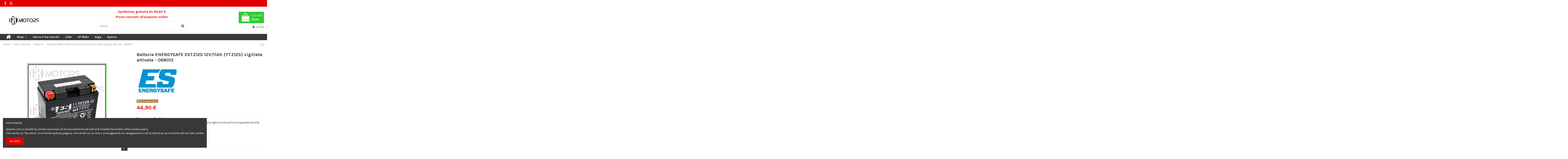

--- FILE ---
content_type: text/html; charset=utf-8
request_url: https://www.grmotors.it/batterie/1390-batteria-energysafe-estz12s-12v11ah-ytz12s-sigillata-attivata-068012-8434290520665.html
body_size: 19458
content:
<!doctype html>
<html lang="it">

<head>
    
        
  <meta charset="utf-8">


  <meta http-equiv="x-ua-compatible" content="ie=edge">



  


  


    <link rel="canonical" href="https://www.grmotors.it/batterie/1390-batteria-energysafe-estz12s-12v11ah-ytz12s-sigillata-attivata-068012-8434290520665.html">

  <title>Batteria ENERGYSAFE ESTZ12S 12V/11Ah (YTZ12S) sigillata attivata - 068012</title>
  
    
  
  <meta name="description" content="Descrizione Prodotto Batteria ENERGYSAFE ESTZ12S 12V/11Ah sigillata attivata (già pronta all&#039;uso) equivalente alla Yuasa YTZ12S.">
  <meta name="keywords" content="">
    
    

  
      



    <meta property="og:type" content="product">
    <meta property="og:url" content="https://www.grmotors.it/batterie/1390-batteria-energysafe-estz12s-12v11ah-ytz12s-sigillata-attivata-068012-8434290520665.html">
    <meta property="og:title" content="Batteria ENERGYSAFE ESTZ12S 12V/11Ah (YTZ12S) sigillata attivata - 068012">
    <meta property="og:site_name" content="GR MOTORS">
    <meta property="og:description" content="Descrizione Prodotto Batteria ENERGYSAFE ESTZ12S 12V/11Ah sigillata attivata (già pronta all&#039;uso) equivalente alla Yuasa YTZ12S.">
    <meta property="og:image" content="https://www.grmotors.it/2888-thickbox_default/batteria-energysafe-estz12s-12v11ah-ytz12s-sigillata-attivata-068012.jpg">
    <meta property="og:image:width" content="1100">
    <meta property="og:image:height" content="1422">





      <meta name="viewport" content="initial-scale=1,user-scalable=no,maximum-scale=1,width=device-width">
  




  <link rel="icon" type="image/vnd.microsoft.icon" href="https://www.grmotors.it/img/favicon.ico?1635543272">
  <link rel="shortcut icon" type="image/x-icon" href="https://www.grmotors.it/img/favicon.ico?1635543272">
    


<script type="application/ld+json">

{
"@context": "https://schema.org",
"@type": "Organization",
"url": "https://www.grmotors.it/",
"name": "GR MOTORS",
"logo": "https://www.grmotors.it/img/gr-motors-logo-1620584939.jpg",
"@id": "#store-organization"
}

</script>




    <link rel="stylesheet" href="https://www.grmotors.it/themes/warehouse/assets/cache/theme-72af64251.css" type="text/css" media="all">




<link rel="preload" as="font"
      href="/themes/warehouse/assets/css/font-awesome/fonts/fontawesome-webfont.woff?v=4.7.0"
      type="font/woff" crossorigin="anonymous">
<link rel="preload" as="font"
      href="/themes/warehouse/assets/css/font-awesome/fonts/fontawesome-webfont.woff2?v=4.7.0"
      type="font/woff2" crossorigin="anonymous">

<link  rel="preload stylesheet"  as="style" href="/themes/warehouse/assets/css/font-awesome/css/font-awesome-preload.css"
       type="text/css" crossorigin="anonymous">





  

  <script>
        var elementorFrontendConfig = {"isEditMode":"","stretchedSectionContainer":"","instagramToken":"","is_rtl":false};
        var iqitTheme = {"rm_sticky":"0","rm_breakpoint":0,"op_preloader":"0","cart_style":"floating","cart_confirmation":"modal","h_layout":"1","f_fixed":"","f_layout":"1","h_absolute":"0","h_sticky":"0","hw_width":"inherit","hm_submenu_width":"default","h_search_type":"full","pl_lazyload":true,"pl_infinity":false,"pl_rollover":false,"pl_crsl_autoplay":false,"pl_slider_ld":4,"pl_slider_d":4,"pl_slider_t":3,"pl_slider_p":1,"pp_thumbs":"bottom","pp_zoom":"modalzoom","pp_image_layout":"carousel","pp_tabs":"tabh","pl_grid_qty":false};
        var iqitcompare = {"nbProducts":0};
        var iqitcountdown_days = "d.";
        var iqitextendedproduct = {"speed":"70"};
        var iqitfdc_from = 99.900000000000005684341886080801486968994140625;
        var iqitmegamenu = {"sticky":"false","containerSelector":"#wrapper > .container"};
        var iqitreviews = [];
        var prestashop = {"cart":{"products":[],"totals":{"total":{"type":"total","label":"Totale","amount":0,"value":"0,00\u00a0\u20ac"},"total_including_tax":{"type":"total","label":"Totale (tasse incl.)","amount":0,"value":"0,00\u00a0\u20ac"},"total_excluding_tax":{"type":"total","label":"Totale (tasse escl.)","amount":0,"value":"0,00\u00a0\u20ac"}},"subtotals":{"products":{"type":"products","label":"Totale parziale","amount":0,"value":"0,00\u00a0\u20ac"},"discounts":null,"shipping":{"type":"shipping","label":"Spedizione","amount":0,"value":""},"tax":null},"products_count":0,"summary_string":"0 articoli","vouchers":{"allowed":0,"added":[]},"discounts":[],"minimalPurchase":0,"minimalPurchaseRequired":""},"currency":{"name":"Euro","iso_code":"EUR","iso_code_num":"978","sign":"\u20ac"},"customer":{"lastname":null,"firstname":null,"email":null,"birthday":null,"newsletter":null,"newsletter_date_add":null,"optin":null,"website":null,"company":null,"siret":null,"ape":null,"is_logged":false,"gender":{"type":null,"name":null},"addresses":[]},"language":{"name":"Italiano (Italian)","iso_code":"it","locale":"it-IT","language_code":"it","is_rtl":"0","date_format_lite":"d\/m\/Y","date_format_full":"d\/m\/Y H:i:s","id":1},"page":{"title":"","canonical":null,"meta":{"title":"Batteria ENERGYSAFE ESTZ12S 12V\/11Ah (YTZ12S) sigillata attivata - 068012","description":"Descrizione Prodotto Batteria ENERGYSAFE ESTZ12S 12V\/11Ah sigillata attivata (gi\u00e0 pronta all'uso) equivalente alla Yuasa YTZ12S.","keywords":"","robots":"index"},"page_name":"product","body_classes":{"lang-it":true,"lang-rtl":false,"country-IT":true,"currency-EUR":true,"layout-full-width":true,"page-product":true,"tax-display-disabled":true,"product-id-1390":true,"product-Batteria ENERGYSAFE ESTZ12S 12V\/11Ah (YTZ12S) sigillata attivata - 068012":true,"product-id-category-61":true,"product-id-manufacturer-22":true,"product-id-supplier-0":true,"product-available-for-order":true},"admin_notifications":[]},"shop":{"name":"GR MOTORS","logo":"https:\/\/www.grmotors.it\/img\/gr-motors-logo-1620584939.jpg","stores_icon":"https:\/\/www.grmotors.it\/img\/logo_stores.png","favicon":"https:\/\/www.grmotors.it\/img\/favicon.ico"},"urls":{"base_url":"https:\/\/www.grmotors.it\/","current_url":"https:\/\/www.grmotors.it\/batterie\/1390-batteria-energysafe-estz12s-12v11ah-ytz12s-sigillata-attivata-068012-8434290520665.html","shop_domain_url":"https:\/\/www.grmotors.it","img_ps_url":"https:\/\/www.grmotors.it\/img\/","img_cat_url":"https:\/\/www.grmotors.it\/img\/c\/","img_lang_url":"https:\/\/www.grmotors.it\/img\/l\/","img_prod_url":"https:\/\/www.grmotors.it\/img\/p\/","img_manu_url":"https:\/\/www.grmotors.it\/img\/m\/","img_sup_url":"https:\/\/www.grmotors.it\/img\/su\/","img_ship_url":"https:\/\/www.grmotors.it\/img\/s\/","img_store_url":"https:\/\/www.grmotors.it\/img\/st\/","img_col_url":"https:\/\/www.grmotors.it\/img\/co\/","img_url":"https:\/\/www.grmotors.it\/themes\/warehouse\/assets\/img\/","css_url":"https:\/\/www.grmotors.it\/themes\/warehouse\/assets\/css\/","js_url":"https:\/\/www.grmotors.it\/themes\/warehouse\/assets\/js\/","pic_url":"https:\/\/www.grmotors.it\/upload\/","pages":{"address":"https:\/\/www.grmotors.it\/indirizzo","addresses":"https:\/\/www.grmotors.it\/indirizzi","authentication":"https:\/\/www.grmotors.it\/login","cart":"https:\/\/www.grmotors.it\/carrello","category":"https:\/\/www.grmotors.it\/index.php?controller=category","cms":"https:\/\/www.grmotors.it\/index.php?controller=cms","contact":"https:\/\/www.grmotors.it\/contattaci","discount":"https:\/\/www.grmotors.it\/buoni-sconto","guest_tracking":"https:\/\/www.grmotors.it\/tracciatura-ospite","history":"https:\/\/www.grmotors.it\/cronologia-ordini","identity":"https:\/\/www.grmotors.it\/dati-personali","index":"https:\/\/www.grmotors.it\/","my_account":"https:\/\/www.grmotors.it\/account","order_confirmation":"https:\/\/www.grmotors.it\/conferma-ordine","order_detail":"https:\/\/www.grmotors.it\/index.php?controller=order-detail","order_follow":"https:\/\/www.grmotors.it\/segui-ordine","order":"https:\/\/www.grmotors.it\/ordine","order_return":"https:\/\/www.grmotors.it\/index.php?controller=order-return","order_slip":"https:\/\/www.grmotors.it\/buono-ordine","pagenotfound":"https:\/\/www.grmotors.it\/pagina-non-trovata","password":"https:\/\/www.grmotors.it\/recupero-password","pdf_invoice":"https:\/\/www.grmotors.it\/index.php?controller=pdf-invoice","pdf_order_return":"https:\/\/www.grmotors.it\/index.php?controller=pdf-order-return","pdf_order_slip":"https:\/\/www.grmotors.it\/index.php?controller=pdf-order-slip","prices_drop":"https:\/\/www.grmotors.it\/offerte","product":"https:\/\/www.grmotors.it\/index.php?controller=product","search":"https:\/\/www.grmotors.it\/ricerca","sitemap":"https:\/\/www.grmotors.it\/Mappa del sito","stores":"https:\/\/www.grmotors.it\/negozi","supplier":"https:\/\/www.grmotors.it\/fornitori","register":"https:\/\/www.grmotors.it\/login?create_account=1","order_login":"https:\/\/www.grmotors.it\/ordine?login=1"},"alternative_langs":[],"theme_assets":"\/themes\/warehouse\/assets\/","actions":{"logout":"https:\/\/www.grmotors.it\/?mylogout="},"no_picture_image":{"bySize":{"small_default":{"url":"https:\/\/www.grmotors.it\/img\/p\/it-default-small_default.jpg","width":98,"height":127},"cart_default":{"url":"https:\/\/www.grmotors.it\/img\/p\/it-default-cart_default.jpg","width":125,"height":162},"home_default":{"url":"https:\/\/www.grmotors.it\/img\/p\/it-default-home_default.jpg","width":236,"height":305},"large_default":{"url":"https:\/\/www.grmotors.it\/img\/p\/it-default-large_default.jpg","width":381,"height":492},"medium_default":{"url":"https:\/\/www.grmotors.it\/img\/p\/it-default-medium_default.jpg","width":452,"height":584},"Immagini_Ebay":{"url":"https:\/\/www.grmotors.it\/img\/p\/it-default-Immagini_Ebay.jpg","width":800,"height":800},"thickbox_default":{"url":"https:\/\/www.grmotors.it\/img\/p\/it-default-thickbox_default.jpg","width":1100,"height":1422}},"small":{"url":"https:\/\/www.grmotors.it\/img\/p\/it-default-small_default.jpg","width":98,"height":127},"medium":{"url":"https:\/\/www.grmotors.it\/img\/p\/it-default-large_default.jpg","width":381,"height":492},"large":{"url":"https:\/\/www.grmotors.it\/img\/p\/it-default-thickbox_default.jpg","width":1100,"height":1422},"legend":""}},"configuration":{"display_taxes_label":false,"display_prices_tax_incl":true,"is_catalog":false,"show_prices":true,"opt_in":{"partner":false},"quantity_discount":{"type":"discount","label":"Sconto unit\u00e0"},"voucher_enabled":0,"return_enabled":0},"field_required":[],"breadcrumb":{"links":[{"title":"Home","url":"https:\/\/www.grmotors.it\/"},{"title":"Parti elettriche","url":"https:\/\/www.grmotors.it\/26-parti-elettriche"},{"title":"Batterie","url":"https:\/\/www.grmotors.it\/61-batterie"},{"title":"Batteria ENERGYSAFE ESTZ12S 12V\/11Ah (YTZ12S) sigillata attivata - 068012","url":"https:\/\/www.grmotors.it\/batterie\/1390-batteria-energysafe-estz12s-12v11ah-ytz12s-sigillata-attivata-068012-8434290520665.html"}],"count":4},"link":{"protocol_link":"https:\/\/","protocol_content":"https:\/\/"},"time":1769244413,"static_token":"3f6aaa547020e3ab5621c27abb51bbba","token":"b594e2c76059d1e0e89bfbc8a048f233","debug":false};
        var prestashopFacebookAjaxController = "https:\/\/www.grmotors.it\/module\/ps_facebook\/Ajax";
        var psemailsubscription_subscription = "https:\/\/www.grmotors.it\/module\/ps_emailsubscription\/subscription";
      </script>



  
<meta name="google-site-verification" content="0SZQdtkqedJxLpuJXMaIXs8ZA0lKsf6tVaJNAsz_VuU" /><!-- Google tag (gtag.js) -->
<script async src="https://www.googletagmanager.com/gtag/js?id=AW-665835408"></script>
<script>
  window.dataLayer = window.dataLayer || [];
  function gtag(){dataLayer.push(arguments);}
  gtag('js', new Date());

  gtag('config', 'AW-665835408');
</script>

<script type="text/javascript">
	(window.gaDevIds=window.gaDevIds||[]).push('d6YPbH');
	(function(i,s,o,g,r,a,m){i['GoogleAnalyticsObject']=r;i[r]=i[r]||function(){
	(i[r].q=i[r].q||[]).push(arguments)},i[r].l=1*new Date();a=s.createElement(o),
	m=s.getElementsByTagName(o)[0];a.async=1;a.src=g;m.parentNode.insertBefore(a,m)
	})(window,document,'script','https://www.google-analytics.com/analytics.js','ga');

            ga('create', 'G-WR0QYYD1G6', 'auto');
                        ga('send', 'pageview');
    
    ga('require', 'ec');
</script>




    
            <meta property="product:pretax_price:amount" content="36.8">
        <meta property="product:pretax_price:currency" content="EUR">
        <meta property="product:price:amount" content="44.9">
        <meta property="product:price:currency" content="EUR">
                <meta property="product:weight:value" content="4.320000">
        <meta property="product:weight:units" content="Kg">
    
    

    </head>

<body id="product" class="lang-it country-it currency-eur layout-full-width page-product tax-display-disabled product-id-1390 product-batteria-energysafe-estz12s-12v-11ah-ytz12s-sigillata-attivata-068012 product-id-category-61 product-id-manufacturer-22 product-id-supplier-0 product-available-for-order body-desktop-header-style-w-1">


    




    


<main id="main-page-content"  >
    
            

    <header id="header" class="desktop-header-style-w-1">
        
            
  <div class="header-banner">
    
  </div>




            <nav class="header-nav">
        <div class="container">
    
        <div class="row justify-content-between">
            <div class="col col-auto col-md left-nav">
                 <div class="d-inline-block"> 

<ul class="social-links _topbar" itemscope itemtype="https://schema.org/Organization" itemid="#store-organization">
    <li class="facebook"><a itemprop="sameAs" href="https://it-it.facebook.com/grmotorsct" target="_blank" rel="noreferrer noopener"><i class="fa fa-facebook fa-fw" aria-hidden="true"></i></a></li>    <li class="instagram"><a itemprop="sameAs" href="http://www.instagram.com/grmotorsct" target="_blank" rel="noreferrer noopener"><i class="fa fa-instagram fa-fw" aria-hidden="true"></i></a></li>          </ul>

 </div>                 
            </div>
            <div class="col col-auto center-nav text-center">
                
             </div>
            <div class="col col-auto col-md right-nav text-right">
                
             </div>
        </div>

                        </div>
            </nav>
        



<div id="desktop-header" class="desktop-header-style-1">
    
            
<div class="header-top">
    <div id="desktop-header-container" class="container">
        <div class="row align-items-center">
                            <div class="col col-auto col-header-left">
                    <div id="desktop_logo">
                        <a href="https://www.grmotors.it/">
                            <img class="logo img-fluid"
                                 src="https://www.grmotors.it/img/gr-motors-logo-1620584939.jpg"                                  alt="GR MOTORS">
                        </a>
                    </div>
                    
                </div>
                <div class="col col-header-center">
                                            <div class="header-custom-html">
                            <h3 style="text-align:center;"><span style="color:#e10000;">Spedizione gratuita da 99,90 €</span></h3>
<h3 style="text-align:center;"><span style="color:#e10000;">Prezzi riservati all'acquisto online</span></h3>
                        </div>
                                        <!-- Block search module TOP -->

<!-- Block search module TOP -->
<div id="search_widget" class="search-widget" data-search-controller-url="https://www.grmotors.it/module/iqitsearch/searchiqit">
    <form method="get" action="https://www.grmotors.it/module/iqitsearch/searchiqit">
        <div class="input-group">
            <input type="text" name="s" value="" data-all-text="Mostra tutti i risultati"
                   data-blog-text="Blog post"
                   data-product-text="Product"
                   data-brands-text="Marca"
                   placeholder="Cerca" class="form-control form-search-control" />
            <button type="submit" class="search-btn">
                <i class="fa fa-search"></i>
            </button>
        </div>
    </form>
</div>
<!-- /Block search module TOP -->

<!-- /Block search module TOP -->


                    
                </div>
                        <div class="col col-auto col-header-right text-right">
                                    
                                            <div id="ps-shoppingcart-wrapper">
    <div id="ps-shoppingcart"
         class="header-cart-default ps-shoppingcart dropdown">
         <div id="blockcart" class="blockcart cart-preview"
         data-refresh-url="//www.grmotors.it/module/ps_shoppingcart/ajax">
        <a id="cart-toogle" class="cart-toogle header-btn header-cart-btn" data-toggle="dropdown" data-display="static">
            <i class="fa fa-shopping-bag fa-fw icon" aria-hidden="true"><span class="cart-products-count-btn  d-none">0</span></i>
            <span class="info-wrapper">
            <span class="title">Carrello</span>
            <span class="cart-toggle-details">
            <span class="text-faded cart-separator"> / </span>
                            Vuoto
                        </span>
            </span>
        </a>
        <div id="_desktop_blockcart-content" class="dropdown-menu-custom dropdown-menu">
    <div id="blockcart-content" class="blockcart-content" >
        <div class="cart-title">
            <span class="modal-title">Your cart</span>
            <button type="button" id="js-cart-close" class="close">
                <span>×</span>
            </button>
            <hr>
        </div>
                    <span class="no-items">Non ci sono più articoli nel tuo carrello</span>
            </div>
</div> </div>




    </div>
</div>

                                        
                
                <div id="user_info">
            <a
                href="https://www.grmotors.it/account"
                title="Accedi al tuo account cliente"
                rel="nofollow"
        ><i class="fa fa-user" aria-hidden="true"></i>
            <span>Accedi</span>
        </a>
    </div>


                
            </div>
            <div class="col-12">
                <div class="row">
                    <script>
    gtag(
        'event',
        'conversion',
        {"send_to":"AW-665835408\/R5zoCOqnv84DEJCvv70C","value":"44.9","currency":"EUR"}
    );
</script>

                </div>
            </div>
        </div>
    </div>
</div>
<div class="container iqit-megamenu-container">	<div id="iqitmegamenu-wrapper" class="iqitmegamenu-wrapper iqitmegamenu-all">
		<div class="container container-iqitmegamenu">
		<div id="iqitmegamenu-horizontal" class="iqitmegamenu  clearfix" role="navigation">

								
				<nav id="cbp-hrmenu" class="cbp-hrmenu cbp-horizontal cbp-hrsub-narrow">
					<ul>
												<li id="cbp-hrmenu-tab-1" class="cbp-hrmenu-tab cbp-hrmenu-tab-1 cbp-onlyicon ">
	<a href="https://www.grmotors.it/" class="nav-link" >

								<span class="cbp-tab-title"> <i class="icon fa fa-home cbp-mainlink-icon"></i>
								</span>
														</a>
													</li>
												<li id="cbp-hrmenu-tab-25" class="cbp-hrmenu-tab cbp-hrmenu-tab-25  cbp-has-submeu">
	<a role="button" class="cbp-empty-mlink nav-link">

								<span class="cbp-tab-title">
								Shop <i class="fa fa-angle-down cbp-submenu-aindicator"></i></span>
														</a>
														<div class="cbp-hrsub col-12">
								<div class="cbp-hrsub-inner">
									<div class="container iqitmegamenu-submenu-container">
									
																																	




<div class="row menu_row menu-element  first_rows menu-element-id-1">
                

                                                




    <div class="col-2 cbp-menu-column cbp-menu-element menu-element-id-11 ">
        <div class="cbp-menu-column-inner">
                        
                
                
                    
                                                    <div class="row cbp-categories-row">
                                                                                                            <div class="col-12">
                                            <div class="cbp-category-link-w"><a href="https://www.grmotors.it/31-abbigliamento"
                                                                                class="cbp-column-title nav-link cbp-category-title">Abbigliamento</a>
                                                                                                                                                    
    <ul class="cbp-links cbp-category-tree"><li ><div class="cbp-category-link-w"><a href="https://www.grmotors.it/32-antipioggia">Antipioggia</a></div></li><li ><div class="cbp-category-link-w"><a href="https://www.grmotors.it/128-giacche">Giacche</a></div></li><li ><div class="cbp-category-link-w"><a href="https://www.grmotors.it/33-guanti">Guanti</a></div></li><li ><div class="cbp-category-link-w"><a href="https://www.grmotors.it/35-scaldacollo">Scaldacollo</a></div></li><li ><div class="cbp-category-link-w"><a href="https://www.grmotors.it/34-sottocasco">Sottocasco</a></div></li><li ><div class="cbp-category-link-w"><a href="https://www.grmotors.it/133-zaini">Zaini</a></div></li></ul>

                                                                                            </div>
                                        </div>
                                                                                                </div>
                                            
                
            

            
            </div>    </div>
                                    




    <div class="col-2 cbp-menu-column cbp-menu-element menu-element-id-12 ">
        <div class="cbp-menu-column-inner">
                        
                
                
                    
                                                    <div class="row cbp-categories-row">
                                                                                                            <div class="col-12">
                                            <div class="cbp-category-link-w"><a href="https://www.grmotors.it/36-accessori"
                                                                                class="cbp-column-title nav-link cbp-category-title">Accessori</a>
                                                                                                                                                    
    <ul class="cbp-links cbp-category-tree"><li ><div class="cbp-category-link-w"><a href="https://www.grmotors.it/112-accessori-per-bauletti">Accessori per bauletti</a></div></li><li ><div class="cbp-category-link-w"><a href="https://www.grmotors.it/130-accessori-vari">Accessori vari</a></div></li><li ><div class="cbp-category-link-w"><a href="https://www.grmotors.it/110-bauletti">Bauletti</a></div></li><li ><div class="cbp-category-link-w"><a href="https://www.grmotors.it/63-carica-batterie">Carica batterie</a></div></li><li ><div class="cbp-category-link-w"><a href="https://www.grmotors.it/105-coprigambe">Coprigambe</a></div></li><li ><div class="cbp-category-link-w"><a href="https://www.grmotors.it/94-coprimoto">Coprimoto</a></div></li><li ><div class="cbp-category-link-w"><a href="https://www.grmotors.it/95-coprisella">Coprisella</a></div></li><li ><div class="cbp-category-link-w"><a href="https://www.grmotors.it/92-gonfia-e-ripara">Gonfia e ripara</a></div></li><li ><div class="cbp-category-link-w"><a href="https://www.grmotors.it/79-interfoni">Interfoni</a></div></li><li ><div class="cbp-category-link-w"><a href="https://www.grmotors.it/111-supporti-per-bauletti">Supporti per bauletti</a></div></li></ul>

                                                                                            </div>
                                        </div>
                                                                                                </div>
                                            
                
            

            
            </div>    </div>
                                    




    <div class="col-2 cbp-menu-column cbp-menu-element menu-element-id-17 ">
        <div class="cbp-menu-column-inner">
                        
                
                
                    
                                                    <div class="row cbp-categories-row">
                                                                                                            <div class="col-12">
                                            <div class="cbp-category-link-w"><a href="https://www.grmotors.it/107-antifurti"
                                                                                class="cbp-column-title nav-link cbp-category-title">Antifurti</a>
                                                                                                                                                    
    <ul class="cbp-links cbp-category-tree"><li ><div class="cbp-category-link-w"><a href="https://www.grmotors.it/108-bloccadisco">Bloccadisco</a></div></li><li ><div class="cbp-category-link-w"><a href="https://www.grmotors.it/109-catene">Catene</a></div></li></ul>

                                                                                            </div>
                                        </div>
                                                                                                </div>
                                            
                
            

            
            </div>    </div>
                                    




    <div class="col-2 cbp-menu-column cbp-menu-element menu-element-id-16 ">
        <div class="cbp-menu-column-inner">
                        
                
                
                    
                                                    <div class="row cbp-categories-row">
                                                                                                            <div class="col-12">
                                            <div class="cbp-category-link-w"><a href="https://www.grmotors.it/96-caschi"
                                                                                class="cbp-column-title nav-link cbp-category-title">Caschi</a>
                                                                                                                                                    
    <ul class="cbp-links cbp-category-tree"><li ><div class="cbp-category-link-w"><a href="https://www.grmotors.it/97-demi-jet">Demi-jet</a></div></li><li ><div class="cbp-category-link-w"><a href="https://www.grmotors.it/100-integrali">Integrali</a></div></li><li ><div class="cbp-category-link-w"><a href="https://www.grmotors.it/98-jet">Jet</a></div></li><li ><div class="cbp-category-link-w"><a href="https://www.grmotors.it/99-modulari">Modulari</a></div></li><li ><div class="cbp-category-link-w"><a href="https://www.grmotors.it/119-ricambi">Ricambi</a></div></li><li ><div class="cbp-category-link-w"><a href="https://www.grmotors.it/101-young">Young</a></div></li></ul>

                                                                                            </div>
                                        </div>
                                                                                                </div>
                                            
                
            

            
            </div>    </div>
                                    




    <div class="col-2 cbp-menu-column cbp-menu-element menu-element-id-13 ">
        <div class="cbp-menu-column-inner">
                        
                
                
                    
                                                    <div class="row cbp-categories-row">
                                                                                                            <div class="col-12">
                                            <div class="cbp-category-link-w"><a href="https://www.grmotors.it/45-kit-tagliando"
                                                                                class="cbp-column-title nav-link cbp-category-title">Kit tagliando</a>
                                                                                                                                                    
    <ul class="cbp-links cbp-category-tree"><li  class="cbp-hrsub-haslevel2" ><div class="cbp-category-link-w"><a href="https://www.grmotors.it/46-kit-tagliando-moto">Kit tagliando moto</a>
    <ul class="cbp-hrsub-level2"><li ><div class="cbp-category-link-w"><a href="https://www.grmotors.it/91-kit-tagliando-moto-bmw">Kit tagliando moto BMW</a></div></li><li ><div class="cbp-category-link-w"><a href="https://www.grmotors.it/51-kit-tagliando-moto-ducati">Kit tagliando moto Ducati</a></div></li><li ><div class="cbp-category-link-w"><a href="https://www.grmotors.it/48-kit-tagliando-moto-honda">Kit tagliando moto Honda</a></div></li><li ><div class="cbp-category-link-w"><a href="https://www.grmotors.it/49-kit-tagliando-moto-kawasaki">Kit tagliando moto Kawasaki</a></div></li><li ><div class="cbp-category-link-w"><a href="https://www.grmotors.it/50-kit-tagliando-moto-suzuki">Kit tagliando moto Suzuki</a></div></li><li ><div class="cbp-category-link-w"><a href="https://www.grmotors.it/54-kit-tagliando-moto-triumph">Kit tagliando moto Triumph</a></div></li><li ><div class="cbp-category-link-w"><a href="https://www.grmotors.it/53-kit-tagliando-moto-yamaha">Kit tagliando moto Yamaha</a></div></li></ul>
</div></li><li  class="cbp-hrsub-haslevel2" ><div class="cbp-category-link-w"><a href="https://www.grmotors.it/47-kit-tagliando-scooter">Kit tagliando scooter</a>
    <ul class="cbp-hrsub-level2"><li ><div class="cbp-category-link-w"><a href="https://www.grmotors.it/55-kit-tagliando-scooter-kymco">Kit tagliando scooter Kymco</a></div></li><li ><div class="cbp-category-link-w"><a href="https://www.grmotors.it/56-kit-tagliando-scooter-yamaha">Kit tagliando scooter Yamaha</a></div></li></ul>
</div></li></ul>

                                                                                            </div>
                                        </div>
                                                                                                </div>
                                            
                
            

            
            </div>    </div>
                                    




    <div class="col-2 cbp-menu-column cbp-menu-element menu-element-id-9 ">
        <div class="cbp-menu-column-inner">
                        
                
                
                    
                                                    <div class="row cbp-categories-row">
                                                                                                            <div class="col-12">
                                            <div class="cbp-category-link-w"><a href="https://www.grmotors.it/15-lubrificanti"
                                                                                class="cbp-column-title nav-link cbp-category-title">Lubrificanti</a>
                                                                                                                                                    
    <ul class="cbp-links cbp-category-tree"><li ><div class="cbp-category-link-w"><a href="https://www.grmotors.it/16-grasso-spray">Grasso spray</a></div></li><li ><div class="cbp-category-link-w"><a href="https://www.grmotors.it/81-liquido-radiatore">Liquido radiatore</a></div></li><li ><div class="cbp-category-link-w"><a href="https://www.grmotors.it/120-olio-forcelle">Olio forcelle</a></div></li><li ><div class="cbp-category-link-w"><a href="https://www.grmotors.it/80-olio-freni">Olio freni</a></div></li><li ><div class="cbp-category-link-w"><a href="https://www.grmotors.it/18-olio-miscela-2t">Olio miscela 2T</a></div></li><li ><div class="cbp-category-link-w"><a href="https://www.grmotors.it/17-olio-motore-4t">Olio motore 4T</a></div></li><li ><div class="cbp-category-link-w"><a href="https://www.grmotors.it/127-olio-trasmissione">Olio trasmissione</a></div></li></ul>

                                                                                            </div>
                                        </div>
                                                                                                </div>
                                            
                
            

            
            </div>    </div>
                                    




    <div class="col-2 cbp-menu-column cbp-menu-element menu-element-id-2 ">
        <div class="cbp-menu-column-inner">
                        
                
                
                    
                                                    <div class="row cbp-categories-row">
                                                                                                            <div class="col-12">
                                            <div class="cbp-category-link-w"><a href="https://www.grmotors.it/10-motore"
                                                                                class="cbp-column-title nav-link cbp-category-title">Motore</a>
                                                                                                                                                    
    <ul class="cbp-links cbp-category-tree"><li  class="cbp-hrsub-haslevel2" ><div class="cbp-category-link-w"><a href="https://www.grmotors.it/22-alimentazione">Alimentazione</a>
    <ul class="cbp-hrsub-level2"><li ><div class="cbp-category-link-w"><a href="https://www.grmotors.it/102-filtri-benzina">Filtri benzina</a></div></li><li ><div class="cbp-category-link-w"><a href="https://www.grmotors.it/29-membrane-carburatore">Membrane carburatore</a></div></li><li ><div class="cbp-category-link-w"><a href="https://www.grmotors.it/69-pompe-benzina">Pompe benzina</a></div></li><li ><div class="cbp-category-link-w"><a href="https://www.grmotors.it/23-raccordi-ammissione">Raccordi ammissione</a></div></li><li ><div class="cbp-category-link-w"><a href="https://www.grmotors.it/132-rubinetti-benzina">Rubinetti benzina</a></div></li><li ><div class="cbp-category-link-w"><a href="https://www.grmotors.it/129-tubi-benzina">Tubi benzina</a></div></li></ul>
</div></li><li ><div class="cbp-category-link-w"><a href="https://www.grmotors.it/78-avviamento-a-pedale">Avviamento a pedale</a></div></li><li ><div class="cbp-category-link-w"><a href="https://www.grmotors.it/113-distribuzione">Distribuzione</a></div></li><li ><div class="cbp-category-link-w"><a href="https://www.grmotors.it/24-filtri-aria">Filtri aria</a></div></li><li ><div class="cbp-category-link-w"><a href="https://www.grmotors.it/52-filtri-olio">Filtri olio</a></div></li><li ><div class="cbp-category-link-w"><a href="https://www.grmotors.it/75-frizioni-moto">Frizioni moto</a></div></li><li ><div class="cbp-category-link-w"><a href="https://www.grmotors.it/76-gruppi-termici">Gruppi termici</a></div></li><li ><div class="cbp-category-link-w"><a href="https://www.grmotors.it/93-guarnizioni">Guarnizioni</a></div></li><li ><div class="cbp-category-link-w"><a href="https://www.grmotors.it/71-kit-cuscinetti-banco">Kit cuscinetti banco</a></div></li><li ><div class="cbp-category-link-w"><a href="https://www.grmotors.it/90-marmitte">Marmitte</a></div></li><li ><div class="cbp-category-link-w"><a href="https://www.grmotors.it/73-paraoli">Paraoli</a></div></li><li ><div class="cbp-category-link-w"><a href="https://www.grmotors.it/21-pompe-acqua">Pompe acqua</a></div></li><li ><div class="cbp-category-link-w"><a href="https://www.grmotors.it/68-ruote-libere">Ruote libere</a></div></li><li  class="cbp-hrsub-haslevel2" ><div class="cbp-category-link-w"><a href="https://www.grmotors.it/12-trasmissione-scooter">Trasmissione scooter</a>
    <ul class="cbp-hrsub-level2"><li ><div class="cbp-category-link-w"><a href="https://www.grmotors.it/40-campane">Campane</a></div></li><li ><div class="cbp-category-link-w"><a href="https://www.grmotors.it/57-cinghie">Cinghie</a></div></li><li ><div class="cbp-category-link-w"><a href="https://www.grmotors.it/13-frizioni">Frizioni</a></div></li><li ><div class="cbp-category-link-w"><a href="https://www.grmotors.it/41-kit-frizione-campana">Kit frizione-campana</a></div></li><li ><div class="cbp-category-link-w"><a href="https://www.grmotors.it/37-kit-molle-frizione">Kit Molle frizione</a></div></li><li ><div class="cbp-category-link-w"><a href="https://www.grmotors.it/14-kit-rulli">Kit rulli</a></div></li><li ><div class="cbp-category-link-w"><a href="https://www.grmotors.it/20-kit-tasselli-traino">Kit tasselli traino</a></div></li><li ><div class="cbp-category-link-w"><a href="https://www.grmotors.it/38-molle-di-contrasto">Molle di contrasto</a></div></li><li ><div class="cbp-category-link-w"><a href="https://www.grmotors.it/43-semipuleggia-motrice-fissa">Semipuleggia motrice fissa</a></div></li><li ><div class="cbp-category-link-w"><a href="https://www.grmotors.it/39-variatori">Variatori</a></div></li></ul>
</div></li></ul>

                                                                                            </div>
                                        </div>
                                                                                                </div>
                                            
                
            

            
            </div>    </div>
                                    




    <div class="col-2 cbp-menu-column cbp-menu-element menu-element-id-10 ">
        <div class="cbp-menu-column-inner">
                        
                
                
                    
                                                    <div class="row cbp-categories-row">
                                                                                                            <div class="col-12">
                                            <div class="cbp-category-link-w"><a href="https://www.grmotors.it/26-parti-elettriche"
                                                                                class="cbp-column-title nav-link cbp-category-title">Parti elettriche</a>
                                                                                                                                                    
    <ul class="cbp-links cbp-category-tree"><li ><div class="cbp-category-link-w"><a href="https://www.grmotors.it/59-attacco-candela">Attacco candela</a></div></li><li ><div class="cbp-category-link-w"><a href="https://www.grmotors.it/61-batterie">Batterie</a></div></li><li ><div class="cbp-category-link-w"><a href="https://www.grmotors.it/58-candele">Candele</a></div></li><li ><div class="cbp-category-link-w"><a href="https://www.grmotors.it/42-centraline-e-bobine">Centraline e bobine</a></div></li><li ><div class="cbp-category-link-w"><a href="https://www.grmotors.it/103-interruttori-e-pulsanti">Interruttori e pulsanti</a></div></li><li ><div class="cbp-category-link-w"><a href="https://www.grmotors.it/30-lampade">Lampade</a></div></li><li ><div class="cbp-category-link-w"><a href="https://www.grmotors.it/70-motorini-d-avviamento">Motorini d&#039;avviamento</a></div></li><li ><div class="cbp-category-link-w"><a href="https://www.grmotors.it/60-regolatori-di-tensione">Regolatori di tensione</a></div></li><li ><div class="cbp-category-link-w"><a href="https://www.grmotors.it/28-spazzole">Spazzole</a></div></li><li ><div class="cbp-category-link-w"><a href="https://www.grmotors.it/67-statori">Statori</a></div></li><li ><div class="cbp-category-link-w"><a href="https://www.grmotors.it/27-teleruttori-e-rele">Teleruttori e relè</a></div></li></ul>

                                                                                            </div>
                                        </div>
                                                                                                </div>
                                            
                
            

            
            </div>    </div>
                                    




    <div class="col-2 cbp-menu-column cbp-menu-element menu-element-id-8 ">
        <div class="cbp-menu-column-inner">
                        
                
                
                    
                                                    <div class="row cbp-categories-row">
                                                                                                            <div class="col-12">
                                            <div class="cbp-category-link-w"><a href="https://www.grmotors.it/11-telaio"
                                                                                class="cbp-column-title nav-link cbp-category-title">Telaio</a>
                                                                                                                                                    
    <ul class="cbp-links cbp-category-tree"><li ><div class="cbp-category-link-w"><a href="https://www.grmotors.it/19-ammortizzatori">Ammortizzatori</a></div></li><li ><div class="cbp-category-link-w"><a href="https://www.grmotors.it/83-calotte-sterzo">Calotte sterzo</a></div></li><li ><div class="cbp-category-link-w"><a href="https://www.grmotors.it/121-camere-d-aria">Camere d&#039;aria</a></div></li><li  class="cbp-hrsub-haslevel2" ><div class="cbp-category-link-w"><a href="https://www.grmotors.it/88-carrozzeria">Carrozzeria</a>
    <ul class="cbp-hrsub-level2"><li ><div class="cbp-category-link-w"><a href="https://www.grmotors.it/118-parafanghi">Parafanghi</a></div></li><li ><div class="cbp-category-link-w"><a href="https://www.grmotors.it/116-particolari-in-gomma">Particolari in gomma</a></div></li><li ><div class="cbp-category-link-w"><a href="https://www.grmotors.it/115-portatarga">Portatarga</a></div></li><li ><div class="cbp-category-link-w"><a href="https://www.grmotors.it/117-scudi">Scudi</a></div></li><li ><div class="cbp-category-link-w"><a href="https://www.grmotors.it/114-viti-e-rivetti">Viti e rivetti</a></div></li></ul>
</div></li><li ><div class="cbp-category-link-w"><a href="https://www.grmotors.it/131-cavalletti">Cavalletti</a></div></li><li ><div class="cbp-category-link-w"><a href="https://www.grmotors.it/106-cavi">Cavi</a></div></li><li ><div class="cbp-category-link-w"><a href="https://www.grmotors.it/72-cuscinetti">Cuscinetti</a></div></li><li ><div class="cbp-category-link-w"><a href="https://www.grmotors.it/104-dischi-freno">Dischi freno</a></div></li><li ><div class="cbp-category-link-w"><a href="https://www.grmotors.it/82-ganasce-freno">Ganasce freno</a></div></li><li ><div class="cbp-category-link-w"><a href="https://www.grmotors.it/25-leve-freno">Leve freno</a></div></li><li ><div class="cbp-category-link-w"><a href="https://www.grmotors.it/84-manopole">Manopole</a></div></li><li ><div class="cbp-category-link-w"><a href="https://www.grmotors.it/64-paraoli-forcella">Paraoli forcella</a></div></li><li ><div class="cbp-category-link-w"><a href="https://www.grmotors.it/44-pastiglie-freno">Pastiglie freno</a></div></li><li ><div class="cbp-category-link-w"><a href="https://www.grmotors.it/122-pneumatici">Pneumatici</a></div></li><li ><div class="cbp-category-link-w"><a href="https://www.grmotors.it/65-serrature">Serrature</a></div></li></ul>

                                                                                            </div>
                                        </div>
                                                                                                </div>
                                            
                
            

            
            </div>    </div>
                                    




    <div class="col-2 cbp-menu-column cbp-menu-element menu-element-id-14 ">
        <div class="cbp-menu-column-inner">
                        
                
                
                    
                                                    <div class="row cbp-categories-row">
                                                                                                            <div class="col-12">
                                            <div class="cbp-category-link-w"><a href="https://www.grmotors.it/62-trasmissione-moto"
                                                                                class="cbp-column-title nav-link cbp-category-title">Trasmissione moto</a>
                                                                                                                                                    
    <ul class="cbp-links cbp-category-tree"><li ><div class="cbp-category-link-w"><a href="https://www.grmotors.it/124-catene-trasmissione">Catene trasmissione</a></div></li><li ><div class="cbp-category-link-w"><a href="https://www.grmotors.it/125-corone">Corone</a></div></li><li ><div class="cbp-category-link-w"><a href="https://www.grmotors.it/123-kit-trasmissione">Kit trasmissione</a></div></li><li ><div class="cbp-category-link-w"><a href="https://www.grmotors.it/126-pignoni">Pignoni</a></div></li></ul>

                                                                                            </div>
                                        </div>
                                                                                                </div>
                                            
                
            

            
            </div>    </div>
                                    




    <div class="col-2 cbp-menu-column cbp-menu-element menu-element-id-15 ">
        <div class="cbp-menu-column-inner">
                        
                
                
                    
                                                    <div class="row cbp-categories-row">
                                                                                                            <div class="col-12">
                                            <div class="cbp-category-link-w"><a href="https://www.grmotors.it/66-wd-40"
                                                                                class="cbp-column-title nav-link cbp-category-title">WD-40</a>
                                                                                                                                            </div>
                                        </div>
                                                                                                </div>
                                            
                
            

            
            </div>    </div>
                            
                </div>
																					
																			</div>
								</div>
							</div>
													</li>
												<li id="cbp-hrmenu-tab-29" class="cbp-hrmenu-tab cbp-hrmenu-tab-29 ">
	<a href="https://www.grmotors.it/content/13-cerca-il-tuo-veicolo" class="nav-link" >

								<span class="cbp-tab-title">
								Cerca il tuo veicolo</span>
														</a>
													</li>
												<li id="cbp-hrmenu-tab-31" class="cbp-hrmenu-tab cbp-hrmenu-tab-31 ">
	<a href="https://www.grmotors.it/content/14-lifan" class="nav-link" >

								<span class="cbp-tab-title">
								Lifan</span>
														</a>
													</li>
												<li id="cbp-hrmenu-tab-30" class="cbp-hrmenu-tab cbp-hrmenu-tab-30 ">
	<a href="https://www.grmotors.it/content/12-cf-moto" class="nav-link" >

								<span class="cbp-tab-title">
								CF Moto</span>
														</a>
													</li>
												<li id="cbp-hrmenu-tab-27" class="cbp-hrmenu-tab cbp-hrmenu-tab-27 ">
	<a href="https://www.grmotors.it/content/8-voge" class="nav-link" >

								<span class="cbp-tab-title">
								Voge</span>
														</a>
													</li>
												<li id="cbp-hrmenu-tab-26" class="cbp-hrmenu-tab cbp-hrmenu-tab-26 ">
	<a href="https://www.grmotors.it/content/7-kymco" class="nav-link" >

								<span class="cbp-tab-title">
								Kymco</span>
														</a>
													</li>
											</ul>
				</nav>
		</div>
		</div>
		<div id="sticky-cart-wrapper"></div>
	</div>

<div id="_desktop_iqitmegamenu-mobile">
	<div id="iqitmegamenu-mobile">
		
		<ul>
		



	
	<li><span class="mm-expand"><i class="fa fa-angle-down expand-icon" aria-hidden="true"></i><i class="fa fa-angle-up close-icon" aria-hidden="true"></i></span><a  href="https://www.grmotors.it/31-abbigliamento" >Abbigliamento</a>
	<ul><li><a  href="https://www.grmotors.it/32-antipioggia" >Antipioggia</a></li><li><a  href="https://www.grmotors.it/128-giacche" >Giacche</a></li><li><a  href="https://www.grmotors.it/33-guanti" >Guanti</a></li><li><a  href="https://www.grmotors.it/35-scaldacollo" >Scaldacollo</a></li><li><a  href="https://www.grmotors.it/34-sottocasco" >Sottocasco</a></li><li><a  href="https://www.grmotors.it/133-zaini" >Zaini</a></li></ul></li><li><span class="mm-expand"><i class="fa fa-angle-down expand-icon" aria-hidden="true"></i><i class="fa fa-angle-up close-icon" aria-hidden="true"></i></span><a  href="https://www.grmotors.it/36-accessori" >Accessori</a>
	<ul><li><a  href="https://www.grmotors.it/112-accessori-per-bauletti" >Accessori per bauletti</a></li><li><a  href="https://www.grmotors.it/130-accessori-vari" >Accessori vari</a></li><li><a  href="https://www.grmotors.it/110-bauletti" >Bauletti</a></li><li><a  href="https://www.grmotors.it/63-carica-batterie" >Carica batterie</a></li><li><a  href="https://www.grmotors.it/105-coprigambe" >Coprigambe</a></li><li><a  href="https://www.grmotors.it/94-coprimoto" >Coprimoto</a></li><li><a  href="https://www.grmotors.it/95-coprisella" >Coprisella</a></li><li><a  href="https://www.grmotors.it/92-gonfia-e-ripara" >Gonfia e ripara</a></li><li><a  href="https://www.grmotors.it/79-interfoni" >Interfoni</a></li><li><a  href="https://www.grmotors.it/111-supporti-per-bauletti" >Supporti per bauletti</a></li></ul></li><li><span class="mm-expand"><i class="fa fa-angle-down expand-icon" aria-hidden="true"></i><i class="fa fa-angle-up close-icon" aria-hidden="true"></i></span><a  href="https://www.grmotors.it/107-antifurti" >Antifurti</a>
	<ul><li><a  href="https://www.grmotors.it/108-bloccadisco" >Bloccadisco</a></li><li><a  href="https://www.grmotors.it/109-catene" >Catene</a></li></ul></li><li><span class="mm-expand"><i class="fa fa-angle-down expand-icon" aria-hidden="true"></i><i class="fa fa-angle-up close-icon" aria-hidden="true"></i></span><a  href="https://www.grmotors.it/96-caschi" >Caschi</a>
	<ul><li><a  href="https://www.grmotors.it/97-demi-jet" >Demi-jet</a></li><li><a  href="https://www.grmotors.it/100-integrali" >Integrali</a></li><li><a  href="https://www.grmotors.it/98-jet" >Jet</a></li><li><a  href="https://www.grmotors.it/99-modulari" >Modulari</a></li><li><a  href="https://www.grmotors.it/119-ricambi" >Ricambi</a></li><li><a  href="https://www.grmotors.it/101-young" >Young</a></li></ul></li><li><span class="mm-expand"><i class="fa fa-angle-down expand-icon" aria-hidden="true"></i><i class="fa fa-angle-up close-icon" aria-hidden="true"></i></span><a  href="https://www.grmotors.it/45-kit-tagliando" >Kit tagliando</a>
	<ul><li><span class="mm-expand"><i class="fa fa-angle-down expand-icon" aria-hidden="true"></i><i class="fa fa-angle-up close-icon" aria-hidden="true"></i></span><a  href="https://www.grmotors.it/46-kit-tagliando-moto" >Kit tagliando moto</a>
	<ul><li><a  href="https://www.grmotors.it/91-kit-tagliando-moto-bmw" >Kit tagliando moto BMW</a></li><li><a  href="https://www.grmotors.it/51-kit-tagliando-moto-ducati" >Kit tagliando moto Ducati</a></li><li><a  href="https://www.grmotors.it/48-kit-tagliando-moto-honda" >Kit tagliando moto Honda</a></li><li><a  href="https://www.grmotors.it/49-kit-tagliando-moto-kawasaki" >Kit tagliando moto Kawasaki</a></li><li><a  href="https://www.grmotors.it/50-kit-tagliando-moto-suzuki" >Kit tagliando moto Suzuki</a></li><li><a  href="https://www.grmotors.it/54-kit-tagliando-moto-triumph" >Kit tagliando moto Triumph</a></li><li><a  href="https://www.grmotors.it/53-kit-tagliando-moto-yamaha" >Kit tagliando moto Yamaha</a></li></ul></li><li><span class="mm-expand"><i class="fa fa-angle-down expand-icon" aria-hidden="true"></i><i class="fa fa-angle-up close-icon" aria-hidden="true"></i></span><a  href="https://www.grmotors.it/47-kit-tagliando-scooter" >Kit tagliando scooter</a>
	<ul><li><a  href="https://www.grmotors.it/55-kit-tagliando-scooter-kymco" >Kit tagliando scooter Kymco</a></li><li><a  href="https://www.grmotors.it/56-kit-tagliando-scooter-yamaha" >Kit tagliando scooter Yamaha</a></li></ul></li></ul></li><li><span class="mm-expand"><i class="fa fa-angle-down expand-icon" aria-hidden="true"></i><i class="fa fa-angle-up close-icon" aria-hidden="true"></i></span><a  href="https://www.grmotors.it/15-lubrificanti" >Lubrificanti</a>
	<ul><li><a  href="https://www.grmotors.it/16-grasso-spray" >Grasso spray</a></li><li><a  href="https://www.grmotors.it/81-liquido-radiatore" >Liquido radiatore</a></li><li><a  href="https://www.grmotors.it/120-olio-forcelle" >Olio forcelle</a></li><li><a  href="https://www.grmotors.it/80-olio-freni" >Olio freni</a></li><li><a  href="https://www.grmotors.it/18-olio-miscela-2t" >Olio miscela 2T</a></li><li><a  href="https://www.grmotors.it/17-olio-motore-4t" >Olio motore 4T</a></li><li><a  href="https://www.grmotors.it/127-olio-trasmissione" >Olio trasmissione</a></li></ul></li><li><span class="mm-expand"><i class="fa fa-angle-down expand-icon" aria-hidden="true"></i><i class="fa fa-angle-up close-icon" aria-hidden="true"></i></span><a  href="https://www.grmotors.it/10-motore" >Motore</a>
	<ul><li><span class="mm-expand"><i class="fa fa-angle-down expand-icon" aria-hidden="true"></i><i class="fa fa-angle-up close-icon" aria-hidden="true"></i></span><a  href="https://www.grmotors.it/22-alimentazione" >Alimentazione</a>
	<ul><li><a  href="https://www.grmotors.it/102-filtri-benzina" >Filtri benzina</a></li><li><a  href="https://www.grmotors.it/29-membrane-carburatore" >Membrane carburatore</a></li><li><a  href="https://www.grmotors.it/69-pompe-benzina" >Pompe benzina</a></li><li><a  href="https://www.grmotors.it/23-raccordi-ammissione" >Raccordi ammissione</a></li><li><a  href="https://www.grmotors.it/132-rubinetti-benzina" >Rubinetti benzina</a></li><li><a  href="https://www.grmotors.it/129-tubi-benzina" >Tubi benzina</a></li></ul></li><li><a  href="https://www.grmotors.it/78-avviamento-a-pedale" >Avviamento a pedale</a></li><li><a  href="https://www.grmotors.it/113-distribuzione" >Distribuzione</a></li><li><a  href="https://www.grmotors.it/24-filtri-aria" >Filtri aria</a></li><li><a  href="https://www.grmotors.it/52-filtri-olio" >Filtri olio</a></li><li><a  href="https://www.grmotors.it/75-frizioni-moto" >Frizioni moto</a></li><li><a  href="https://www.grmotors.it/76-gruppi-termici" >Gruppi termici</a></li><li><a  href="https://www.grmotors.it/93-guarnizioni" >Guarnizioni</a></li><li><a  href="https://www.grmotors.it/71-kit-cuscinetti-banco" >Kit cuscinetti banco</a></li><li><a  href="https://www.grmotors.it/90-marmitte" >Marmitte</a></li><li><a  href="https://www.grmotors.it/73-paraoli" >Paraoli</a></li><li><a  href="https://www.grmotors.it/21-pompe-acqua" >Pompe acqua</a></li><li><a  href="https://www.grmotors.it/68-ruote-libere" >Ruote libere</a></li><li><span class="mm-expand"><i class="fa fa-angle-down expand-icon" aria-hidden="true"></i><i class="fa fa-angle-up close-icon" aria-hidden="true"></i></span><a  href="https://www.grmotors.it/12-trasmissione-scooter" >Trasmissione scooter</a>
	<ul><li><a  href="https://www.grmotors.it/40-campane" >Campane</a></li><li><a  href="https://www.grmotors.it/57-cinghie" >Cinghie</a></li><li><a  href="https://www.grmotors.it/13-frizioni" >Frizioni</a></li><li><a  href="https://www.grmotors.it/41-kit-frizione-campana" >Kit frizione-campana</a></li><li><a  href="https://www.grmotors.it/37-kit-molle-frizione" >Kit Molle frizione</a></li><li><a  href="https://www.grmotors.it/14-kit-rulli" >Kit rulli</a></li><li><a  href="https://www.grmotors.it/20-kit-tasselli-traino" >Kit tasselli traino</a></li><li><a  href="https://www.grmotors.it/38-molle-di-contrasto" >Molle di contrasto</a></li><li><a  href="https://www.grmotors.it/43-semipuleggia-motrice-fissa" >Semipuleggia motrice fissa</a></li><li><a  href="https://www.grmotors.it/39-variatori" >Variatori</a></li></ul></li></ul></li><li><span class="mm-expand"><i class="fa fa-angle-down expand-icon" aria-hidden="true"></i><i class="fa fa-angle-up close-icon" aria-hidden="true"></i></span><a  href="https://www.grmotors.it/26-parti-elettriche" >Parti elettriche</a>
	<ul><li><a  href="https://www.grmotors.it/59-attacco-candela" >Attacco candela</a></li><li><a  href="https://www.grmotors.it/61-batterie" >Batterie</a></li><li><a  href="https://www.grmotors.it/58-candele" >Candele</a></li><li><a  href="https://www.grmotors.it/42-centraline-e-bobine" >Centraline e bobine</a></li><li><a  href="https://www.grmotors.it/103-interruttori-e-pulsanti" >Interruttori e pulsanti</a></li><li><a  href="https://www.grmotors.it/30-lampade" >Lampade</a></li><li><a  href="https://www.grmotors.it/70-motorini-d-avviamento" >Motorini d&#039;avviamento</a></li><li><a  href="https://www.grmotors.it/60-regolatori-di-tensione" >Regolatori di tensione</a></li><li><a  href="https://www.grmotors.it/28-spazzole" >Spazzole</a></li><li><a  href="https://www.grmotors.it/67-statori" >Statori</a></li><li><a  href="https://www.grmotors.it/27-teleruttori-e-rele" >Teleruttori e relè</a></li></ul></li><li><span class="mm-expand"><i class="fa fa-angle-down expand-icon" aria-hidden="true"></i><i class="fa fa-angle-up close-icon" aria-hidden="true"></i></span><a  href="https://www.grmotors.it/11-telaio" >Telaio</a>
	<ul><li><a  href="https://www.grmotors.it/19-ammortizzatori" >Ammortizzatori</a></li><li><a  href="https://www.grmotors.it/83-calotte-sterzo" >Calotte sterzo</a></li><li><a  href="https://www.grmotors.it/121-camere-d-aria" >Camere d&#039;aria</a></li><li><span class="mm-expand"><i class="fa fa-angle-down expand-icon" aria-hidden="true"></i><i class="fa fa-angle-up close-icon" aria-hidden="true"></i></span><a  href="https://www.grmotors.it/88-carrozzeria" >Carrozzeria</a>
	<ul><li><a  href="https://www.grmotors.it/118-parafanghi" >Parafanghi</a></li><li><a  href="https://www.grmotors.it/116-particolari-in-gomma" >Particolari in gomma</a></li><li><a  href="https://www.grmotors.it/115-portatarga" >Portatarga</a></li><li><a  href="https://www.grmotors.it/117-scudi" >Scudi</a></li><li><a  href="https://www.grmotors.it/114-viti-e-rivetti" >Viti e rivetti</a></li></ul></li><li><a  href="https://www.grmotors.it/131-cavalletti" >Cavalletti</a></li><li><a  href="https://www.grmotors.it/106-cavi" >Cavi</a></li><li><a  href="https://www.grmotors.it/72-cuscinetti" >Cuscinetti</a></li><li><a  href="https://www.grmotors.it/104-dischi-freno" >Dischi freno</a></li><li><a  href="https://www.grmotors.it/82-ganasce-freno" >Ganasce freno</a></li><li><a  href="https://www.grmotors.it/25-leve-freno" >Leve freno</a></li><li><a  href="https://www.grmotors.it/84-manopole" >Manopole</a></li><li><a  href="https://www.grmotors.it/64-paraoli-forcella" >Paraoli forcella</a></li><li><a  href="https://www.grmotors.it/44-pastiglie-freno" >Pastiglie freno</a></li><li><a  href="https://www.grmotors.it/122-pneumatici" >Pneumatici</a></li><li><a  href="https://www.grmotors.it/65-serrature" >Serrature</a></li><li><a  href="https://www.grmotors.it/89-specchi-retrovisori" >Specchi retrovisori</a></li><li><a  href="https://www.grmotors.it/87-trasmissioni-cambio" >Trasmissioni cambio</a></li><li><a  href="https://www.grmotors.it/85-trasmissioni-contakm" >Trasmissioni contakm</a></li><li><a  href="https://www.grmotors.it/86-trasmissioni-starter" >Trasmissioni starter</a></li></ul></li><li><span class="mm-expand"><i class="fa fa-angle-down expand-icon" aria-hidden="true"></i><i class="fa fa-angle-up close-icon" aria-hidden="true"></i></span><a  href="https://www.grmotors.it/62-trasmissione-moto" >Trasmissione moto</a>
	<ul><li><a  href="https://www.grmotors.it/124-catene-trasmissione" >Catene trasmissione</a></li><li><a  href="https://www.grmotors.it/125-corone" >Corone</a></li><li><a  href="https://www.grmotors.it/123-kit-trasmissione" >Kit trasmissione</a></li><li><a  href="https://www.grmotors.it/126-pignoni" >Pignoni</a></li></ul></li><li><a  href="https://www.grmotors.it/66-wd-40" >WD-40</a></li>
		</ul>
		
	</div>
</div>
</div>


    </div>



    <div id="mobile-header" class="mobile-header-style-3">
                    <div class="container">
    <div class="mobile-main-bar">
        <div class="col-mobile-logo text-center">
            <a href="https://www.grmotors.it/">
                <img class="logo img-fluid"
                     src="https://www.grmotors.it/img/gr-motors-logo-1620584939.jpg"                      alt="GR MOTORS">
            </a>
        </div>
    </div>
</div>
<div id="mobile-header-sticky">
    <div class="mobile-buttons-bar">
        <div class="container">
            <div class="row no-gutters align-items-center row-mobile-buttons">
                <div class="col  col-mobile-btn col-mobile-btn-menu text-center col-mobile-menu-push">
                    <a class="m-nav-btn"  data-toggle="dropdown" data-display="static"><i class="fa fa-bars" aria-hidden="true"></i>
                        <span>Menu</span></a>
                    <div id="mobile_menu_click_overlay"></div>
                    <div id="_mobile_iqitmegamenu-mobile" class="text-left dropdown-menu-custom dropdown-menu"></div>
                </div>
                <div id="mobile-btn-search" class="col col-mobile-btn col-mobile-btn-search text-center">
                    <a class="m-nav-btn" data-toggle="dropdown" data-display="static"><i class="fa fa-search" aria-hidden="true"></i>
                        <span>Cerca</span></a>
                    <div id="search-widget-mobile" class="dropdown-content dropdown-menu dropdown-mobile search-widget">
                        
                                                    
<!-- Block search module TOP -->
<form method="get" action="https://www.grmotors.it/module/iqitsearch/searchiqit">
    <div class="input-group">
        <input type="text" name="s" value=""
               placeholder="Cerca"
               data-all-text="Show all results"
               data-blog-text="Blog post"
               data-product-text="Prodotto"
               data-brands-text="Marca"
               class="form-control form-search-control">
        <button type="submit" class="search-btn">
            <i class="fa fa-search"></i>
        </button>
    </div>
</form>
<!-- /Block search module TOP -->

                                                
                    </div>


                </div>
                <div class="col col-mobile-btn col-mobile-btn-account text-center">
                    <a href="https://www.grmotors.it/account" class="m-nav-btn"><i class="fa fa-user" aria-hidden="true"></i>
                        <span>     
                                                            Accedi
                                                        </span></a>
                </div>

                

                                <div class="col col-mobile-btn col-mobile-btn-cart ps-shoppingcart text-center dropdown">
                   <div id="mobile-cart-wrapper">
                    <a id="mobile-cart-toogle" class="m-nav-btn" data-display="static" data-toggle="dropdown"><i class="fa fa-shopping-bag mobile-bag-icon" aria-hidden="true"><span id="mobile-cart-products-count" class="cart-products-count cart-products-count-btn">
                                
                                                                    0
                                                                
                            </span></i>
                        <span>Carrello</span></a>
                    <div id="_mobile_blockcart-content" class="dropdown-menu-custom dropdown-menu"></div>
                   </div>
                </div>
                            </div>
        </div>
    </div>
</div>            </div>



        
    </header>
    

    <section id="wrapper">
        
        
<div class="container">
<nav data-depth="4" class="breadcrumb">
                <div class="row align-items-center">
                <div class="col">
                    <ol itemscope itemtype="https://schema.org/BreadcrumbList">
                        
                            


                                 
                                                                            <li itemprop="itemListElement" itemscope itemtype="https://schema.org/ListItem">
                                            <a itemprop="item" href="https://www.grmotors.it/"><span itemprop="name">Home</span></a>
                                            <meta itemprop="position" content="1">
                                        </li>
                                                                    

                            


                                 
                                                                            <li itemprop="itemListElement" itemscope itemtype="https://schema.org/ListItem">
                                            <a itemprop="item" href="https://www.grmotors.it/26-parti-elettriche"><span itemprop="name">Parti elettriche</span></a>
                                            <meta itemprop="position" content="2">
                                        </li>
                                                                    

                            


                                 
                                                                            <li itemprop="itemListElement" itemscope itemtype="https://schema.org/ListItem">
                                            <a itemprop="item" href="https://www.grmotors.it/61-batterie"><span itemprop="name">Batterie</span></a>
                                            <meta itemprop="position" content="3">
                                        </li>
                                                                    

                            


                                 
                                                                            <li>
                                            <span>Batteria ENERGYSAFE ESTZ12S 12V/11Ah (YTZ12S) sigillata attivata - 068012</span>
                                        </li>
                                                                    

                                                    
                    </ol>
                </div>
                <div class="col col-auto"> <div id="iqitproductsnav">
            <a href="https://www.grmotors.it/batterie/1388-batteria-energysafe-estz10s-12v86ah-ytz10s-sigillata-attivata-068010-8434290520658.html" title="Previous product">
           <i class="fa fa-angle-left" aria-hidden="true"></i>        </a>
                <a href="https://www.grmotors.it/batterie/1391-batteria-energysafe-est9b-b4-12v8ah-yt9b-bs-sigillata-attivata-0680811-8434290520740.html" title="Next product">
             <i class="fa fa-angle-right" aria-hidden="true"></i>        </a>
    </div>


</div>
            </div>
            </nav>

</div>
        <div id="inner-wrapper" class="container">
            
            
                
<aside id="notifications">
    
    
    
    </aside>
            

            

                
    <div id="content-wrapper">
        
        
    <section id="main" itemscope itemtype="https://schema.org/Product">
        <div id="product-preloader"><i class="fa fa-circle-o-notch fa-spin"></i></div>
        <div id="main-product-wrapper" class="product-container">
        <meta itemprop="url" content="https://www.grmotors.it/batterie/1390-batteria-energysafe-estz12s-12v11ah-ytz12s-sigillata-attivata-068012-8434290520665.html">

        
                <meta itemprop="gtin13" content="8434290520665">
        
        

        <div class="row product-info-row">
            <div class="col-md-6 col-product-image">
                
                        

                            
                                    <div class="images-container images-container-bottom">
                    
    <div class="product-cover">

        

    <ul class="product-flags">
            </ul>


        <div id="product-images-large" class="product-images-large swiper-container">
            <div class="swiper-wrapper">
                                                            <div class="product-lmage-large swiper-slide">
                            <div class="easyzoom easyzoom-product">
                                <a href="https://www.grmotors.it/2888-thickbox_default/batteria-energysafe-estz12s-12v11ah-ytz12s-sigillata-attivata-068012.jpg" class="js-easyzoom-trigger" rel="nofollow"></a>
                            </div>
                            <a class="expander" data-toggle="modal" data-target="#product-modal"><span><i class="fa fa-expand" aria-hidden="true"></i></span></a>                            <img
                                    data-src="https://www.grmotors.it/2888-large_default/batteria-energysafe-estz12s-12v11ah-ytz12s-sigillata-attivata-068012.jpg"
                                    data-image-large-src="https://www.grmotors.it/2888-thickbox_default/batteria-energysafe-estz12s-12v11ah-ytz12s-sigillata-attivata-068012.jpg"
                                    alt="Batteria ENERGYSAFE ESTZ12S 12V/11Ah..."
                                    title="Batteria ENERGYSAFE ESTZ12S 12V/11Ah..."
                                    itemprop="image"
                                    content="https://www.grmotors.it/2888-large_default/batteria-energysafe-estz12s-12v11ah-ytz12s-sigillata-attivata-068012.jpg"
                                    width="381"
                                    height="492"
                                    src="data:image/svg+xml,%3Csvg xmlns='http://www.w3.org/2000/svg' viewBox='0 0 381 492'%3E%3C/svg%3E"
                                    class="img-fluid swiper-lazy"
                            >
                        </div>
                                                </div>
            <div class="swiper-button-prev swiper-button-inner-prev swiper-button-arrow"></div>
            <div class="swiper-button-next swiper-button-inner-next swiper-button-arrow"></div>
        </div>
    </div>

            

    
            </div>




                            

                            
                                <div class="after-cover-tumbnails text-center">






</div>
                            

                            
                                <div class="after-cover-tumbnails2 mt-4"></div>
                            
                        
                
            </div>

            <div class="col-md-6 col-product-info">
                <div id="col-product-info">
                
                    <div class="product_header_container clearfix">

                        
                                                    

                        
                        <h1 class="h1 page-title" itemprop="name"><span>Batteria ENERGYSAFE ESTZ12S 12V/11Ah (YTZ12S) sigillata attivata - 068012</span></h1>
                    
                        
                                                                                                <meta itemprop="brand" content="Energysafe">
                                                                                    <div class="product-manufacturer mb-3">
                                            <a href="https://www.grmotors.it/brand/22-energysafe">
                                                <img src="https://www.grmotors.it/img/m/22.jpg"
                                                     class="img-fluid  manufacturer-logo" alt="Energysafe" />
                                            </a>
                                            </div>
                                        
                                                                                                                

                        
                            
                        

                                                    
                                


    <div class="product-prices">

        
                    







                            
                                    <span id="product-availability"
                          class="badge badge-danger product-unavailable">
                                        <i class="fa fa-ban" aria-hidden="true"></i>
                              Non disponibile
                                                        </span>
                            
        

        
            <div class=""
                 itemprop="offers"
                 itemscope
                 itemtype="https://schema.org/Offer"
            >

                                    <link itemprop="availability" href="https://schema.org/OutOfStock"/>
                                <meta itemprop="priceCurrency" content="EUR">
                <meta itemprop="url" content="https://www.grmotors.it/batterie/1390-batteria-energysafe-estz12s-12v11ah-ytz12s-sigillata-attivata-068012-8434290520665.html">


                <div>
                    <span class="current-price"><span itemprop="price" class="product-price" content="44.9">44,90 €</span></span>
                                    </div>

                
                                    
            </div>
        

        
                    

        
                    

        
                    

        

        <div class="tax-shipping-delivery-label text-muted">
                        
            
                                                </div>
        
            </div>






                            
                                            </div>
                

                <div class="product-information">
                    
                        <div id="product-description-short-1390"
                             itemprop="description" class="rte-content product-description"><p><b>Descrizione Prodotto</b><br /> Batteria ENERGYSAFE ESTZ12S 12V/11Ah sigillata attivata (già pronta all'uso) equivalente alla Yuasa YTZ12S.</p></div>
                    

                    
                    <div class="product-actions">
                        
                            <form action="https://www.grmotors.it/carrello" method="post" id="add-to-cart-or-refresh">
                                <input type="hidden" name="token" value="3f6aaa547020e3ab5621c27abb51bbba">
                                <input type="hidden" name="id_product" value="1390"
                                       id="product_page_product_id">
                                <input type="hidden" name="id_customization" value="0"
                                       id="product_customization_id">

                                
                                    
                                    <div class="product-variants">
    </div>




                                

                                
                                                                    

                                
                                
                                    <div class="product-add-to-cart pt-3">

            
            <div class="row extra-small-gutters product-quantity ">
                <div class="col col-12 col-sm-auto col-add-qty">
                    <div class="qty ">
                        <input
                                type="number"
                                name="qty"
                                id="quantity_wanted"
                                value="1"
                                class="input-group "
                                min="1"
                        >
                    </div>
                </div>
                <div class="col col-12 col-sm-auto col-add-btn ">
                    <div class="add">
                        <button
                                class="btn btn-primary btn-lg add-to-cart"
                                data-button-action="add-to-cart"
                                type="submit"
                                                                    disabled
                                                        >
                            <i class="fa fa-shopping-bag fa-fw bag-icon" aria-hidden="true"></i>
                            <i class="fa fa-circle-o-notch fa-spin fa-fw spinner-icon" aria-hidden="true"></i>
                            Aggiungi al carrello
                        </button>

                    </div>
                </div>
                    <div class="col col-sm-auto col-add-compare">
        <button type="button" data-toggle="tooltip" data-placement="top" title="Add to compare"
           class="btn btn-secondary btn-lg btn-iconic btn-iqitcompare-add js-iqitcompare-add" data-animation="false" id="iqit-compare-product-btn"
           data-id-product="1390"
           data-url="//www.grmotors.it/module/iqitcompare/actions">
            <i class="fa fa-random not-added" aria-hidden="true"></i><i class="fa fa-check added"
                                                                        aria-hidden="true"></i>
        </button>
    </div>

            </div>
            
        

        
            <p class="product-minimal-quantity">
                            </p>
        
    
</div>
                                

                                
                                    <section class="product-discounts mb-3">
</section>

                                

                                
                            </form>
                            
                                <div class="product-additional-info">
  

      <div class="social-sharing">
      <ul>
                  <li class="facebook">
            <a href="https://www.facebook.com/sharer.php?u=https%3A%2F%2Fwww.grmotors.it%2Fbatterie%2F1390-batteria-energysafe-estz12s-12v11ah-ytz12s-sigillata-attivata-068012-8434290520665.html" title="Condividi" target="_blank" rel="nofollow noopener noreferrer">
                              <i class="fa fa-facebook" aria-hidden="true"></i>
                          </a>
          </li>
                  <li class="twitter">
            <a href="https://twitter.com/intent/tweet?text=Batteria+ENERGYSAFE+ESTZ12S+12V%2F11Ah+%28YTZ12S%29+sigillata+attivata+-+068012 https%3A%2F%2Fwww.grmotors.it%2Fbatterie%2F1390-batteria-energysafe-estz12s-12v11ah-ytz12s-sigillata-attivata-068012-8434290520665.html" title="Twitta" target="_blank" rel="nofollow noopener noreferrer">
                              <i class="fa fa-twitter" aria-hidden="true"></i>
                          </a>
          </li>
                  <li class="pinterest">
            <a href="https://www.pinterest.com/pin/create/button/?media=https%3A%2F%2Fwww.grmotors.it%2F2888%2Fbatteria-energysafe-estz12s-12v11ah-ytz12s-sigillata-attivata-068012.jpg&amp;url=https%3A%2F%2Fwww.grmotors.it%2Fbatterie%2F1390-batteria-energysafe-estz12s-12v11ah-ytz12s-sigillata-attivata-068012-8434290520665.html" title="Pinterest" target="_blank" rel="nofollow noopener noreferrer">
                              <i class="fa fa-pinterest-p" aria-hidden="true"></i>
                          </a>
          </li>
              </ul>
    </div>
  



</div>
                            
                        

                        
                            <div class="additional_button">
    

</div>
    <script type="text/javascript" src="//s7.addthis.com/js/300/addthis_widget.js#pubid=ra-50d44b832bee7204"></script>

                        

                        
                    </div>
                </div>
                </div>
            </div>

            
        </div>
                                    

    <div class="tabs product-tabs">
    <a name="products-tab-anchor" id="products-tab-anchor"> &nbsp;</a>
        <ul id="product-infos-tabs" class="nav nav-tabs">
                                        
                                            
                <li class="nav-item">
                    <a class="nav-link active" data-toggle="tab"
                       href="#description">
                        Descrizione
                    </a>
                </li>
                        <li class="nav-item" id="product-details-tab-nav">
                <a class="nav-link" data-toggle="tab"
                   href="#product-details-tab">
                    Dettagli del prodotto
                </a>
            </li>
            
            
            
                            <li class="nav-item">
                    <a class="nav-link" data-toggle="tab"
                       href="#extra-0"  id="nav-link-iqit-reviews-tab" class="nav-link-" data-iqitextra="nav-link-iqit-reviews-tab"> <span class="iqitreviews-title float-left">Reviews</span> <span class="iqitreviews-nb">(0)</span></a>
                </li>
                    </ul>


        <div id="product-infos-tabs-content"  class="tab-content">
                        <div class="tab-pane in active" id="description">
                
                    <div class="product-description">
                        <div class="rte-content"><p><b>Descrizione Prodotto</b><br /> Batteria ENERGYSAFE ESTZ12S 12V/11Ah sigillata attivata (già pronta all'uso) equivalente alla Yuasa YTZ12S.</p>
<p><b>Dettaglio applicazioni</b></p>
<p><b>BMW</b><br /> S RR 1000 2009-2009<br /> HP2 (K25) 1200 2006-2009<br /> HP2 Megamoto (K25) 1200 2007-2011<br /> HP2 Sport (K29) 1200 2008-2012</p>
<p><b>HONDA</b><br /> NSS Forza A ABS (MF10) 250 2008-2012<br /> NSS Forza EX (MF08) 250 2005-2007<br /> NSS Forza S (MF10) 250 2008-2012<br /> NSS Forza X (MF08) 250 2005-2007<br /> NSS Jazz 250 2001-2004<br /> NSS Jazz ABS 250 2001-2004<br /> NSS Forza (NF04A) 300 2013-2017<br /> NSS Forza ABS (NF04B/NF08A) 300 2013-2017<br /> SH (NF0211/NF02A) 300 2007-2010<br /> SH (NF0221/NF02C) 300 2011-2014<br /> SH ABS (NF0212) 300 2007-2010<br /> SH ABS (NF0231/NF02D) 300 2011-2014<br /> SH ABS (NF05A) 300 2015-2020<br /> SH ABS 350 2021-2021<br /> FJS Silver Wing 400 2006-2008<br /> FJS Silver Wing T 400 2009-2016<br /> FJS Silver Wing (PF01A) 600 2001-2010<br /> FJS Silver Wing ABS (PF01B) 600 2003-2010<br /> FJS Silver Wing SW-T (PF01C) 600 2011-2016<br /> XL V Transalp 650 2000-2007<br /> NC ABS 700 2012-2013<br /> NC ABS DCT 700 2012-2013<br /> NC DC Integra 700 2012-2013<br /> NC S 700 2012-2013<br /> NC X 700 2012-2013<br /> NC X ABS 700 2012-2013<br /> NC X ABS DCT 700 2012-2013<br /> VT C Shadow (RC50) 750 2004-2007<br /> VT CA Shadow ABS (RC50) 750 2006-2007<br /> VFR F (RC79) 800 2014-2016<br /> VFR F (RC93) 800 2017-2020<br /> VFR Fi (RC46) 800 2001-2001<br /> VFR VTec (RC46II) 800 2002-2010<br /> VFR X Cross Runner 800 2011-2019<br /> VTR F Fire Storm (SC36) 1000 2001-2007<br /> VTR SP1 - VTR SP2 - RC51 (SC45) 1000 2000-2006<br /> CBR XX Superblackbird (SC35) 1100 2001-2006</p>
<p><b>KYMCO</b><br /> AK IE E4 ABS 550 2017-2019</p>
<p><b>YAMAHA</b><br /> XP D T-Max DX ABS (SJ145) 530 2017-2019<br /> XP E T-Max ABS (SJ141) 530 2017-2018<br /> XP T-Max (SJ091/SJ098/SJ099) 530 2012-2016<br /> XP T-Max SX ABS (SJ142) 530 2017-2019<br /> XP D T-Max Tech Max (SJ184) 560 2020-2020<br /> XP E T-Max (SJ181) 560 2020-2020<br /> XTZ Superténéré (DP011) 1200 2010-2013<br /> XTZ Superténéré (DP041/DP071) 1200 2014-2020<br /> XTZ Superténéré ZE (DP0046/DP075) 1200 2014-2020</p>
<p><b>Riferimenti originali</b><br /> BMW <b>61217708598</b><br /> BMW <b>61217688657</b><br /> Honda <b>31500-MCF-643</b><br /> Honda <b>31500-MGS-D31</b><br /> Kymco <b>00131218</b><br /> Yamaha <b>23P821000000</b></p></div>
                                                    
                                            </div>
                
            </div>
                        <div class="tab-pane "
                 id="product-details-tab"
            >

                
                    <div id="product-details" data-product="{&quot;id_shop_default&quot;:&quot;1&quot;,&quot;id_manufacturer&quot;:&quot;22&quot;,&quot;id_supplier&quot;:&quot;0&quot;,&quot;reference&quot;:&quot;068012&quot;,&quot;is_virtual&quot;:&quot;0&quot;,&quot;delivery_in_stock&quot;:&quot;&quot;,&quot;delivery_out_stock&quot;:&quot;&quot;,&quot;id_category_default&quot;:&quot;61&quot;,&quot;on_sale&quot;:&quot;0&quot;,&quot;online_only&quot;:&quot;0&quot;,&quot;ecotax&quot;:0,&quot;minimal_quantity&quot;:&quot;1&quot;,&quot;low_stock_threshold&quot;:null,&quot;low_stock_alert&quot;:&quot;0&quot;,&quot;price&quot;:&quot;44,90\u00a0\u20ac&quot;,&quot;unity&quot;:&quot;&quot;,&quot;unit_price_ratio&quot;:&quot;0.000000&quot;,&quot;additional_shipping_cost&quot;:&quot;0.000000&quot;,&quot;customizable&quot;:&quot;0&quot;,&quot;text_fields&quot;:&quot;0&quot;,&quot;uploadable_files&quot;:&quot;0&quot;,&quot;redirect_type&quot;:&quot;301-category&quot;,&quot;id_type_redirected&quot;:&quot;0&quot;,&quot;available_for_order&quot;:&quot;1&quot;,&quot;available_date&quot;:&quot;0000-00-00&quot;,&quot;show_condition&quot;:&quot;0&quot;,&quot;condition&quot;:&quot;new&quot;,&quot;show_price&quot;:&quot;1&quot;,&quot;indexed&quot;:&quot;1&quot;,&quot;visibility&quot;:&quot;both&quot;,&quot;cache_default_attribute&quot;:&quot;0&quot;,&quot;advanced_stock_management&quot;:&quot;0&quot;,&quot;date_add&quot;:&quot;2021-04-02 18:08:53&quot;,&quot;date_upd&quot;:&quot;2025-02-22 09:38:40&quot;,&quot;pack_stock_type&quot;:&quot;3&quot;,&quot;meta_description&quot;:&quot;&quot;,&quot;meta_keywords&quot;:&quot;&quot;,&quot;meta_title&quot;:&quot;&quot;,&quot;link_rewrite&quot;:&quot;batteria-energysafe-estz12s-12v11ah-ytz12s-sigillata-attivata-068012&quot;,&quot;name&quot;:&quot;Batteria ENERGYSAFE ESTZ12S 12V\/11Ah (YTZ12S) sigillata attivata - 068012&quot;,&quot;description&quot;:&quot;&lt;p&gt;&lt;b&gt;Descrizione Prodotto&lt;\/b&gt;&lt;br \/&gt; Batteria ENERGYSAFE ESTZ12S 12V\/11Ah sigillata attivata (gi\u00e0 pronta all&#039;uso) equivalente alla Yuasa YTZ12S.&lt;\/p&gt;\n&lt;p&gt;&lt;b&gt;Dettaglio applicazioni&lt;\/b&gt;&lt;\/p&gt;\n&lt;p&gt;&lt;b&gt;BMW&lt;\/b&gt;&lt;br \/&gt; S RR 1000 2009-2009&lt;br \/&gt; HP2 (K25) 1200 2006-2009&lt;br \/&gt; HP2 Megamoto (K25) 1200 2007-2011&lt;br \/&gt; HP2 Sport (K29) 1200 2008-2012&lt;\/p&gt;\n&lt;p&gt;&lt;b&gt;HONDA&lt;\/b&gt;&lt;br \/&gt; NSS Forza A ABS (MF10) 250 2008-2012&lt;br \/&gt; NSS Forza EX (MF08) 250 2005-2007&lt;br \/&gt; NSS Forza S (MF10) 250 2008-2012&lt;br \/&gt; NSS Forza X (MF08) 250 2005-2007&lt;br \/&gt; NSS Jazz 250 2001-2004&lt;br \/&gt; NSS Jazz ABS 250 2001-2004&lt;br \/&gt; NSS Forza (NF04A) 300 2013-2017&lt;br \/&gt; NSS Forza ABS (NF04B\/NF08A) 300 2013-2017&lt;br \/&gt; SH (NF0211\/NF02A) 300 2007-2010&lt;br \/&gt; SH (NF0221\/NF02C) 300 2011-2014&lt;br \/&gt; SH ABS (NF0212) 300 2007-2010&lt;br \/&gt; SH ABS (NF0231\/NF02D) 300 2011-2014&lt;br \/&gt; SH ABS (NF05A) 300 2015-2020&lt;br \/&gt; SH ABS 350 2021-2021&lt;br \/&gt; FJS Silver Wing 400 2006-2008&lt;br \/&gt; FJS Silver Wing T 400 2009-2016&lt;br \/&gt; FJS Silver Wing (PF01A) 600 2001-2010&lt;br \/&gt; FJS Silver Wing ABS (PF01B) 600 2003-2010&lt;br \/&gt; FJS Silver Wing SW-T (PF01C) 600 2011-2016&lt;br \/&gt; XL V Transalp 650 2000-2007&lt;br \/&gt; NC ABS 700 2012-2013&lt;br \/&gt; NC ABS DCT 700 2012-2013&lt;br \/&gt; NC DC Integra 700 2012-2013&lt;br \/&gt; NC S 700 2012-2013&lt;br \/&gt; NC X 700 2012-2013&lt;br \/&gt; NC X ABS 700 2012-2013&lt;br \/&gt; NC X ABS DCT 700 2012-2013&lt;br \/&gt; VT C Shadow (RC50) 750 2004-2007&lt;br \/&gt; VT CA Shadow ABS (RC50) 750 2006-2007&lt;br \/&gt; VFR F (RC79) 800 2014-2016&lt;br \/&gt; VFR F (RC93) 800 2017-2020&lt;br \/&gt; VFR Fi (RC46) 800 2001-2001&lt;br \/&gt; VFR VTec (RC46II) 800 2002-2010&lt;br \/&gt; VFR X Cross Runner 800 2011-2019&lt;br \/&gt; VTR F Fire Storm (SC36) 1000 2001-2007&lt;br \/&gt; VTR SP1 - VTR SP2 - RC51 (SC45) 1000 2000-2006&lt;br \/&gt; CBR XX Superblackbird (SC35) 1100 2001-2006&lt;\/p&gt;\n&lt;p&gt;&lt;b&gt;KYMCO&lt;\/b&gt;&lt;br \/&gt; AK IE E4 ABS 550 2017-2019&lt;\/p&gt;\n&lt;p&gt;&lt;b&gt;YAMAHA&lt;\/b&gt;&lt;br \/&gt; XP D T-Max DX ABS (SJ145) 530 2017-2019&lt;br \/&gt; XP E T-Max ABS (SJ141) 530 2017-2018&lt;br \/&gt; XP T-Max (SJ091\/SJ098\/SJ099) 530 2012-2016&lt;br \/&gt; XP T-Max SX ABS (SJ142) 530 2017-2019&lt;br \/&gt; XP D T-Max Tech Max (SJ184) 560 2020-2020&lt;br \/&gt; XP E T-Max (SJ181) 560 2020-2020&lt;br \/&gt; XTZ Supert\u00e9n\u00e9r\u00e9 (DP011) 1200 2010-2013&lt;br \/&gt; XTZ Supert\u00e9n\u00e9r\u00e9 (DP041\/DP071) 1200 2014-2020&lt;br \/&gt; XTZ Supert\u00e9n\u00e9r\u00e9 ZE (DP0046\/DP075) 1200 2014-2020&lt;\/p&gt;\n&lt;p&gt;&lt;b&gt;Riferimenti originali&lt;\/b&gt;&lt;br \/&gt; BMW &lt;b&gt;61217708598&lt;\/b&gt;&lt;br \/&gt; BMW &lt;b&gt;61217688657&lt;\/b&gt;&lt;br \/&gt; Honda &lt;b&gt;31500-MCF-643&lt;\/b&gt;&lt;br \/&gt; Honda &lt;b&gt;31500-MGS-D31&lt;\/b&gt;&lt;br \/&gt; Kymco &lt;b&gt;00131218&lt;\/b&gt;&lt;br \/&gt; Yamaha &lt;b&gt;23P821000000&lt;\/b&gt;&lt;\/p&gt;&quot;,&quot;description_short&quot;:&quot;&lt;p&gt;&lt;b&gt;Descrizione Prodotto&lt;\/b&gt;&lt;br \/&gt; Batteria ENERGYSAFE ESTZ12S 12V\/11Ah sigillata attivata (gi\u00e0 pronta all&#039;uso) equivalente alla Yuasa YTZ12S.&lt;\/p&gt;&quot;,&quot;available_now&quot;:&quot;&quot;,&quot;available_later&quot;:&quot;&quot;,&quot;id&quot;:1390,&quot;id_product&quot;:1390,&quot;out_of_stock&quot;:2,&quot;new&quot;:0,&quot;id_product_attribute&quot;:&quot;0&quot;,&quot;quantity_wanted&quot;:1,&quot;extraContent&quot;:[{&quot;title&quot;:&quot;&lt;span class=\&quot;iqitreviews-title float-left\&quot;&gt;Reviews&lt;\/span&gt; &lt;span class=\&quot;iqitreviews-nb\&quot;&gt;(0)&lt;\/span&gt;&quot;,&quot;content&quot;:&quot;\n&lt;div id=\&quot;iqit-reviews\&quot; class=\&quot;mt-3\&quot;&gt;\n\n    &lt;div id=\&quot;iqit-reviews-top\&quot;&gt;\n        &lt;div class=\&quot;row justify-content-between align-items-center\&quot;&gt;\n\n            &lt;div class=\&quot;col mb-3\&quot;&gt;\n                            &lt;div id=\&quot;iqitreviews-snippet\&quot;&gt;No reviews&lt;\/div&gt;\n                    &lt;\/div&gt;\n\n        \n    &lt;\/div&gt; &lt;!-- \/ .row --&gt;\n&lt;\/div&gt;&lt;!-- \/ #iqit-reviews-top --&gt;\n\n\n&lt;div class=\&quot;col-xs-12 alert alert-success hidden-xs-up\&quot;\n     id=\&quot;iqitreviews-productreview-form-success-alert\&quot;&gt;\n&lt;\/div&gt;\n\n\n\n&lt;\/div&gt;\n\n&quot;,&quot;attr&quot;:{&quot;id&quot;:&quot;iqit-reviews-tab&quot;,&quot;class&quot;:&quot;&quot;,&quot;data-iqitextra&quot;:&quot;iqit-reviews-tab&quot;},&quot;moduleName&quot;:&quot;iqitreviews&quot;}],&quot;allow_oosp&quot;:0,&quot;category&quot;:&quot;batterie&quot;,&quot;category_name&quot;:&quot;Batterie&quot;,&quot;link&quot;:&quot;https:\/\/www.grmotors.it\/batterie\/1390-batteria-energysafe-estz12s-12v11ah-ytz12s-sigillata-attivata-068012-8434290520665.html&quot;,&quot;attribute_price&quot;:0,&quot;price_tax_exc&quot;:36.7999999999999971578290569595992565155029296875,&quot;price_without_reduction&quot;:44.8960000000000007958078640513122081756591796875,&quot;reduction&quot;:0,&quot;specific_prices&quot;:[],&quot;quantity&quot;:0,&quot;quantity_all_versions&quot;:0,&quot;id_image&quot;:&quot;it-default&quot;,&quot;features&quot;:[],&quot;attachments&quot;:[],&quot;virtual&quot;:0,&quot;pack&quot;:0,&quot;packItems&quot;:[],&quot;nopackprice&quot;:0,&quot;customization_required&quot;:false,&quot;rate&quot;:22,&quot;tax_name&quot;:&quot;IVA IT 22%&quot;,&quot;ecotax_rate&quot;:0,&quot;unit_price&quot;:&quot;&quot;,&quot;customizations&quot;:{&quot;fields&quot;:[]},&quot;id_customization&quot;:0,&quot;is_customizable&quot;:false,&quot;show_quantities&quot;:false,&quot;quantity_label&quot;:&quot;Articolo&quot;,&quot;quantity_discounts&quot;:[],&quot;customer_group_discount&quot;:0,&quot;images&quot;:[{&quot;bySize&quot;:{&quot;small_default&quot;:{&quot;url&quot;:&quot;https:\/\/www.grmotors.it\/2888-small_default\/batteria-energysafe-estz12s-12v11ah-ytz12s-sigillata-attivata-068012.jpg&quot;,&quot;width&quot;:98,&quot;height&quot;:127},&quot;cart_default&quot;:{&quot;url&quot;:&quot;https:\/\/www.grmotors.it\/2888-cart_default\/batteria-energysafe-estz12s-12v11ah-ytz12s-sigillata-attivata-068012.jpg&quot;,&quot;width&quot;:125,&quot;height&quot;:162},&quot;home_default&quot;:{&quot;url&quot;:&quot;https:\/\/www.grmotors.it\/2888-home_default\/batteria-energysafe-estz12s-12v11ah-ytz12s-sigillata-attivata-068012.jpg&quot;,&quot;width&quot;:236,&quot;height&quot;:305},&quot;large_default&quot;:{&quot;url&quot;:&quot;https:\/\/www.grmotors.it\/2888-large_default\/batteria-energysafe-estz12s-12v11ah-ytz12s-sigillata-attivata-068012.jpg&quot;,&quot;width&quot;:381,&quot;height&quot;:492},&quot;medium_default&quot;:{&quot;url&quot;:&quot;https:\/\/www.grmotors.it\/2888-medium_default\/batteria-energysafe-estz12s-12v11ah-ytz12s-sigillata-attivata-068012.jpg&quot;,&quot;width&quot;:452,&quot;height&quot;:584},&quot;Immagini_Ebay&quot;:{&quot;url&quot;:&quot;https:\/\/www.grmotors.it\/2888-Immagini_Ebay\/batteria-energysafe-estz12s-12v11ah-ytz12s-sigillata-attivata-068012.jpg&quot;,&quot;width&quot;:800,&quot;height&quot;:800},&quot;thickbox_default&quot;:{&quot;url&quot;:&quot;https:\/\/www.grmotors.it\/2888-thickbox_default\/batteria-energysafe-estz12s-12v11ah-ytz12s-sigillata-attivata-068012.jpg&quot;,&quot;width&quot;:1100,&quot;height&quot;:1422}},&quot;small&quot;:{&quot;url&quot;:&quot;https:\/\/www.grmotors.it\/2888-small_default\/batteria-energysafe-estz12s-12v11ah-ytz12s-sigillata-attivata-068012.jpg&quot;,&quot;width&quot;:98,&quot;height&quot;:127},&quot;medium&quot;:{&quot;url&quot;:&quot;https:\/\/www.grmotors.it\/2888-large_default\/batteria-energysafe-estz12s-12v11ah-ytz12s-sigillata-attivata-068012.jpg&quot;,&quot;width&quot;:381,&quot;height&quot;:492},&quot;large&quot;:{&quot;url&quot;:&quot;https:\/\/www.grmotors.it\/2888-thickbox_default\/batteria-energysafe-estz12s-12v11ah-ytz12s-sigillata-attivata-068012.jpg&quot;,&quot;width&quot;:1100,&quot;height&quot;:1422},&quot;legend&quot;:&quot;&quot;,&quot;id_image&quot;:&quot;2888&quot;,&quot;cover&quot;:&quot;1&quot;,&quot;position&quot;:&quot;1&quot;,&quot;associatedVariants&quot;:[]}],&quot;cover&quot;:{&quot;bySize&quot;:{&quot;small_default&quot;:{&quot;url&quot;:&quot;https:\/\/www.grmotors.it\/2888-small_default\/batteria-energysafe-estz12s-12v11ah-ytz12s-sigillata-attivata-068012.jpg&quot;,&quot;width&quot;:98,&quot;height&quot;:127},&quot;cart_default&quot;:{&quot;url&quot;:&quot;https:\/\/www.grmotors.it\/2888-cart_default\/batteria-energysafe-estz12s-12v11ah-ytz12s-sigillata-attivata-068012.jpg&quot;,&quot;width&quot;:125,&quot;height&quot;:162},&quot;home_default&quot;:{&quot;url&quot;:&quot;https:\/\/www.grmotors.it\/2888-home_default\/batteria-energysafe-estz12s-12v11ah-ytz12s-sigillata-attivata-068012.jpg&quot;,&quot;width&quot;:236,&quot;height&quot;:305},&quot;large_default&quot;:{&quot;url&quot;:&quot;https:\/\/www.grmotors.it\/2888-large_default\/batteria-energysafe-estz12s-12v11ah-ytz12s-sigillata-attivata-068012.jpg&quot;,&quot;width&quot;:381,&quot;height&quot;:492},&quot;medium_default&quot;:{&quot;url&quot;:&quot;https:\/\/www.grmotors.it\/2888-medium_default\/batteria-energysafe-estz12s-12v11ah-ytz12s-sigillata-attivata-068012.jpg&quot;,&quot;width&quot;:452,&quot;height&quot;:584},&quot;Immagini_Ebay&quot;:{&quot;url&quot;:&quot;https:\/\/www.grmotors.it\/2888-Immagini_Ebay\/batteria-energysafe-estz12s-12v11ah-ytz12s-sigillata-attivata-068012.jpg&quot;,&quot;width&quot;:800,&quot;height&quot;:800},&quot;thickbox_default&quot;:{&quot;url&quot;:&quot;https:\/\/www.grmotors.it\/2888-thickbox_default\/batteria-energysafe-estz12s-12v11ah-ytz12s-sigillata-attivata-068012.jpg&quot;,&quot;width&quot;:1100,&quot;height&quot;:1422}},&quot;small&quot;:{&quot;url&quot;:&quot;https:\/\/www.grmotors.it\/2888-small_default\/batteria-energysafe-estz12s-12v11ah-ytz12s-sigillata-attivata-068012.jpg&quot;,&quot;width&quot;:98,&quot;height&quot;:127},&quot;medium&quot;:{&quot;url&quot;:&quot;https:\/\/www.grmotors.it\/2888-large_default\/batteria-energysafe-estz12s-12v11ah-ytz12s-sigillata-attivata-068012.jpg&quot;,&quot;width&quot;:381,&quot;height&quot;:492},&quot;large&quot;:{&quot;url&quot;:&quot;https:\/\/www.grmotors.it\/2888-thickbox_default\/batteria-energysafe-estz12s-12v11ah-ytz12s-sigillata-attivata-068012.jpg&quot;,&quot;width&quot;:1100,&quot;height&quot;:1422},&quot;legend&quot;:&quot;&quot;,&quot;id_image&quot;:&quot;2888&quot;,&quot;cover&quot;:&quot;1&quot;,&quot;position&quot;:&quot;1&quot;,&quot;associatedVariants&quot;:[]},&quot;has_discount&quot;:false,&quot;discount_type&quot;:null,&quot;discount_percentage&quot;:null,&quot;discount_percentage_absolute&quot;:null,&quot;discount_amount&quot;:null,&quot;discount_amount_to_display&quot;:null,&quot;price_amount&quot;:44.89999999999999857891452847979962825775146484375,&quot;unit_price_full&quot;:&quot;&quot;,&quot;show_availability&quot;:true,&quot;availability_message&quot;:&quot;Non disponibile&quot;,&quot;availability_date&quot;:null,&quot;availability&quot;:&quot;unavailable&quot;}" class="clearfix">

    







                    <div class="product-reference">
            <label class="label">Riferimento </label>
            <span itemprop="sku">068012</span>
        </div>
        


    


    


    


    


    <div class="product-out-of-stock">
        
    </div>

</div>



                

            </div>

            
                            

            
            

                        <div class="tab-pane  in "
                 id="extra-0"  id="iqit-reviews-tab" class="" data-iqitextra="iqit-reviews-tab"            >
            
<div id="iqit-reviews" class="mt-3">

    <div id="iqit-reviews-top">
        <div class="row justify-content-between align-items-center">

            <div class="col mb-3">
                            <div id="iqitreviews-snippet">No reviews</div>
                    </div>

        
    </div> <!-- / .row -->
</div><!-- / #iqit-reviews-top -->


<div class="col-xs-12 alert alert-success hidden-xs-up"
     id="iqitreviews-productreview-form-success-alert">
</div>



</div>


        </div>
            </div>
    </div>

    <div class="iqit-accordion" id="product-infos-accordion-mobile" role="tablist" aria-multiselectable="true"></div>

                    

            

        </div>
                    
                            
        
        

        
                
    <script type="text/javascript">
        document.addEventListener('DOMContentLoaded', function() {
            if (typeof GoogleAnalyticEnhancedECommerce !== 'undefined') {
                var MBG = GoogleAnalyticEnhancedECommerce;
                MBG.setCurrency('EUR');
                MBG.addProductDetailView({"id":1390,"name":"batteria-energysafe-estz12s-12v-11ah-ytz12s-sigillata-attivata-068012","category":"batterie","brand":"","variant":false,"type":"typical","position":"0","quantity":1,"list":"product","url":"https%3A%2F%2Fwww.grmotors.it%2Fbatterie%2F1390-batteria-energysafe-estz12s-12v11ah-ytz12s-sigillata-attivata-068012-8434290520665.html","price":"44,90\u00a0\u20ac"});
            }
        });
    </script>
    

        

        
            <div class="modal fade js-product-images-modal" id="product-modal">
    <div class="modal-dialog" role="document">
        <div class="modal-content">
            <div class="modal-header">
                <span class="modal-title">Tap to zoom</span>
                <button type="button" class="close" data-dismiss="modal" aria-label="Close">
                    <span aria-hidden="true">&times;</span>
                </button>
            </div>
            <div class="modal-body">
                                <div class="easyzoom easyzoom-modal">
                    <a href="https://www.grmotors.it/2888-thickbox_default/batteria-energysafe-estz12s-12v11ah-ytz12s-sigillata-attivata-068012.jpg" class="js-modal-product-cover-easyzoom" rel="nofollow">
                        <img class="js-modal-product-cover product-cover-modal img-fluid"
                             width="381" src="https://www.grmotors.it/2888-large_default/batteria-energysafe-estz12s-12v11ah-ytz12s-sigillata-attivata-068012.jpg" alt="" title="">
                    </a>
                </div>
                <aside id="thumbnails" class="thumbnails js-thumbnails text-xs-center">
                    
                                            
                </aside>
            </div>
        </div><!-- /.modal-content -->
    </div><!-- /.modal-dialog -->
</div><!-- /.modal -->
        

        
            <footer class="page-footer">
                
                    <!-- Footer content -->
                
            </footer>
        

    </section>

        
    </div>


                

                

            
            
        </div>
        
    </section>
    
    <footer id="footer">
        
            
  <div id="footer-container-main" class="footer-container footer-style-1">
    <div class="container">
        <div class="row">
            
                
            
        </div>
        <div class="row">
            
                            <div class="col col-md block block-toggle block-iqitlinksmanager block-iqitlinksmanager-3 block-links js-block-toggle">
            <h5 class="block-title"><span>Menù utente</span></h5>
            <div class="block-content">
                <ul>
                                                                        <li>
                                <a
                                        href="https://www.grmotors.it/login"
                                        title=""                                                                        >
                                    Entra
                                </a>
                            </li>
                                                                                                <li>
                                <a
                                        href="https://www.grmotors.it/dati-personali"
                                        title=""                                                                        >
                                    Dati personali
                                </a>
                            </li>
                                                                                                <li>
                                <a
                                        href="https://www.grmotors.it/cronologia-ordini"
                                        title=""                                                                        >
                                    Storico ordini
                                </a>
                            </li>
                                                                                                <li>
                                <a
                                        href="https://www.grmotors.it/indirizzi"
                                        title=""                                                                        >
                                    Indirizzi
                                </a>
                            </li>
                                                                                                <li>
                                <a
                                        href="https://www.grmotors.it/contattaci"
                                        title="Hai bisogno di maggiori informazioni? Contattaci!"                                                                        >
                                    Contattaci
                                </a>
                            </li>
                                                            </ul>
            </div>
        </div>
                <div class="col col-md block block-toggle block-iqitlinksmanager block-iqitlinksmanager-1 block-links js-block-toggle">
            <h5 class="block-title"><span>Guida all&#039;acquisto</span></h5>
            <div class="block-content">
                <ul>
                                                                        <li>
                                <a
                                        href="https://www.grmotors.it/content/4-chi-siamo"
                                        title="Concessionaria ufficiale Kymco, Voge, CF Moto, Lifan e Malaguti. Ricambi e accessori per moto e scooter di tutte le marche."                                                                        >
                                    Chi siamo
                                </a>
                            </li>
                                                                                                <li>
                                <a
                                        href="https://www.grmotors.it/content/6-dove-siamo"
                                        title="Vieni a trovarci nel nostro showroom di Corso delle Province 239-241 a Catania per scoprire tutte le promozioni."                                                                        >
                                    Dove siamo
                                </a>
                            </li>
                                                                                                <li>
                                <a
                                        href="https://www.grmotors.it/content/1-spedizioni"
                                        title="Le nostre spedizioni"                                                                        >
                                    Spedizioni
                                </a>
                            </li>
                                                                                                <li>
                                <a
                                        href="https://www.grmotors.it/content/5-pagamenti"
                                        title="I nostri metodi di pagamento"                                                                        >
                                    Pagamenti
                                </a>
                            </li>
                                                                                                <li>
                                <a
                                        href="https://www.grmotors.it/content/10-diritto-di-recesso"
                                        title=""                                                                        >
                                    Diritto di recesso
                                </a>
                            </li>
                                                                                                <li>
                                <a
                                        href="https://www.grmotors.it/content/9-privacy"
                                        title=""                                                                        >
                                    Privacy
                                </a>
                            </li>
                                                                                                <li>
                                <a
                                        href="https://www.grmotors.it/content/14-lifan"
                                        title="Gli scooter Lifan sono 100% Elettrici, per una mobilità sostenibile ad emissioni zero! Approfitta degli ecoincentivi per l&#039;acquisto, contattaci subito."                                                                        >
                                    Lifan
                                </a>
                            </li>
                                                                                                <li>
                                <a
                                        href="https://www.grmotors.it/content/12-cf-moto"
                                        title="GR Motors è concessionaria Ufficiale CF Moto a Catania, Corso delle Province 239-241. Veicoli nuovi e usati, ricambi e accessori per moto e scooter di tutte le marche."                                                                        >
                                    CF Moto
                                </a>
                            </li>
                                                                                                <li>
                                <a
                                        href="https://www.grmotors.it/content/8-voge"
                                        title="GR Motors è concessionaria ufficiale Voge a Catania, Corso delle Province 239-241. Veicoli nuovi e usati, finanziamenti personalizzati, polizze RC e tanto altro."                                                                        >
                                    Voge
                                </a>
                            </li>
                                                                                                <li>
                                <a
                                        href="https://www.grmotors.it/content/7-kymco"
                                        title="GR Motors è concessionaria ufficiale Kymco a Catania in Corso delle Province 239-241. Veicoli nuovi e usati, finanziamenti personalizzati, polizze RC, ricambi, accessori e tanto altro."                                                                        >
                                    Kymco
                                </a>
                            </li>
                                                            </ul>
            </div>
        </div>
    
    <div class="col col-md block block-toggle block-iqitcontactpage js-block-toggle">
        <h5 class="block-title"><span>Contattaci</span></h5>
        <div class="block-content">
            

    <div class="contact-rich">
             <strong>GR Motors S.r.l.</strong>                        <div class="part">
                <div class="icon"><i class="fa fa-map-marker" aria-hidden="true"></i></div>
                <div class="data">Via Cagliari, 58/B</div>
            </div>
                                        <hr/>
                <div class="part">
                    <div class="icon"><i class="fa fa-phone" aria-hidden="true"></i></div>
                    <div class="data">
                        <a href="tel:095 613 2990">095 613 2990</a>
                    </div>
                </div>
                                        <hr/>
                <div class="part">
                    <div class="icon"><i class="fa fa-envelope-o" aria-hidden="true"></i></div>
                    <div class="data email">
                        <a href="mailto:info@grmotors.it">info@grmotors.it</a>
                    </div>
                </div>
                </div>

                    </div>
    </div>

<div id="block_myaccount_infos" class="col-md-2 links wrapper">
  <h3 class="myaccount-title hidden-sm-down">
    <a class="text-uppercase" href="https://www.grmotors.it/account" rel="nofollow">
      Il tuo account
    </a>
  </h3>
  <div class="title clearfix hidden-md-up" data-target="#footer_account_list" data-toggle="collapse">
    <span class="h3">Il tuo account</span>
    <span class="pull-xs-right">
      <span class="navbar-toggler collapse-icons">
       <i class="fa fa-plus" aria-hidden="true"></i>
       <i class="fa fa-minus" aria-hidden="true"></i>
      </span>
    </span>
  </div>
  <ul class="account-list collapse" id="footer_account_list">
            <li>
          <a href="https://www.grmotors.it/dati-personali" title="Informazioni personali" rel="nofollow">
            Informazioni personali
          </a>
        </li>
            <li>
          <a href="https://www.grmotors.it/cronologia-ordini" title="Ordini" rel="nofollow">
            Ordini
          </a>
        </li>
            <li>
          <a href="https://www.grmotors.it/buono-ordine" title="Note di credito" rel="nofollow">
            Note di credito
          </a>
        </li>
            <li>
          <a href="https://www.grmotors.it/indirizzi" title="Indirizzi" rel="nofollow">
            Indirizzi
          </a>
        </li>
        
	</ul>
</div>

            
                        <div class="col-12  col-md-auto">

                                
                <div class="block block-footer block-toggle block-social-links js-block-toggle">
                    <h5 class="block-title"><span>Seguici sui social</span></h5>
                    <div class="block-content">
                        

<ul class="social-links _footer" itemscope itemtype="https://schema.org/Organization" itemid="#store-organization">
    <li class="facebook"><a itemprop="sameAs" href="https://it-it.facebook.com/grmotorsct" target="_blank" rel="noreferrer noopener"><i class="fa fa-facebook fa-fw" aria-hidden="true"></i></a></li>    <li class="instagram"><a itemprop="sameAs" href="http://www.instagram.com/grmotorsct" target="_blank" rel="noreferrer noopener"><i class="fa fa-instagram fa-fw" aria-hidden="true"></i></a></li>          </ul>

                    </div>
                </div>
                
                                
                                
            </div>
                    </div>
        <div class="row">
            
                
            
        </div>
    </div>
</div>

    
        <div id="footer-copyrights" class="_footer-copyrights-1 dropup">
            <div class="container">
                <div class="row align-items-center">

                    
                                            <div class="col copyright-txt">
                            <p style="text-align:center;"><strong><img src="https://www.grmotors.it/img/cms/logo_GR-Motors_orz_GR_bianco.png" alt="" width="200" height="57" /><br /></strong></p>
<p style="text-align:center;"><span style="color:#fffbfb;"><strong>Copyright </strong><strong>© 2021 GR Motors S.r.l.</strong></span><br /><span style="color:#fffbfb;"><strong>P. IVA IT05697180874</strong></span></p>
                        </div>
                    
                </div>
            </div>
        </div>
    

        
    </footer>

</main>


      <script src="https://www.grmotors.it/themes/core.js" ></script>
  <script src="https://www.grmotors.it/themes/warehouse/assets/js/theme.js" ></script>
  <script src="https://www.grmotors.it/modules/ps_emailsubscription/views/js/ps_emailsubscription.js" ></script>
  <script src="https://www.grmotors.it/modules/ps_facebook/views/js/front/conversion-api.js" ></script>
  <script src="https://www.grmotors.it/modules/iqitcountdown/views/js/front.js" ></script>
  <script src="https://www.grmotors.it/modules/ps_googleanalytics/views/js/GoogleAnalyticActionLib.js" ></script>
  <script src="https://www.grmotors.it/modules/productcomments/views/js/jquery.rating.pack.js" ></script>
  <script src="https://www.grmotors.it/modules/productcomments/views/js/jquery.textareaCounter.plugin.js" ></script>
  <script src="https://www.grmotors.it/modules/productcomments/views/js/productcomments.js" ></script>
  <script src="https://www.grmotors.it/modules/leopartsfilter/views/js/bootstrap-select.js" ></script>
  <script src="https://www.grmotors.it/modules/leopartsfilter/views/js/custom.js" ></script>
  <script src="https://www.grmotors.it/js/jquery/plugins/fancybox/jquery.fancybox.js" ></script>
  <script src="https://www.grmotors.it/modules/ph_simpleblog/views/js/ph_simpleblog-17.js" ></script>
  <script src="https://www.grmotors.it/modules/iqitcookielaw/views/js/front.js" ></script>
  <script src="https://www.grmotors.it/themes/warehouse/modules/ps_shoppingcart/ps_shoppingcart.js" ></script>
  <script src="https://www.grmotors.it/modules/iqitcompare/views/js/front.js" ></script>
  <script src="https://www.grmotors.it/modules/iqitelementor/views/lib/instagram-lite-master/instagramLite.min.js" ></script>
  <script src="https://www.grmotors.it/modules/iqitelementor/views/lib/jquery-numerator/jquery-numerator.min.js" ></script>
  <script src="https://www.grmotors.it/modules/iqitelementor/views/lib/lottie-player/lottie-player.js" ></script>
  <script src="https://www.grmotors.it/modules/iqitelementor/views/js/frontend.js" ></script>
  <script src="https://www.grmotors.it/modules/iqitmegamenu/views/js/front.js" ></script>
  <script src="https://www.grmotors.it/modules/iqitreviews/views/js/front.js" ></script>
  <script src="https://www.grmotors.it/modules/iqitthemeeditor/views/js/custom_s_1.js" ></script>
  <script src="https://www.grmotors.it/modules/iqitextendedproduct/views/js/front.js" ></script>
  <script src="https://www.grmotors.it/themes/warehouse/assets/js/custom.js" ></script>
  <script src="https://www.grmotors.it/modules/revsliderprestashop/public/assets/js/jquery.themepunch.tools.min.js" ></script>
  <script src="https://www.grmotors.it/modules/revsliderprestashop/public/assets/js/jquery.themepunch.revolution.min.js" ></script>





    <div id="iqitcompare-notification" class="ns-box ns-effect-thumbslider ns-text-only">
    <div class="ns-box-inner">
        <div class="ns-content">
            <span class="ns-title"><i class="fa fa-check" aria-hidden="true"></i> <strong>Product added to compare.</strong></span>
        </div>
    </div>
</div>


<div id="iqitcompare-floating-wrapper">
</div>



<div id="iqitcookielaw" class="p-3">
<div class="iubenda-banner-content">
<p>Informativa</p>
<p>Questo sito si avvale di cookie necessari al funzionamento ed utili alle finalità illustrate nella cookie policy.<br />Cliccando su "Accetta", scorrendo questa pagina, cliccando su un link o proseguendo la navigazione in altra maniera, acconsenti all’uso dei cookie.</p>
</div>

<button class="btn btn-primary" id="iqitcookielaw-accept">Accetto</button>
</div>

<script type="text/javascript">
				var time_start;
				$(window).load(
					function() {
						time_start = new Date();
					}
				);
				$(window).unload(
					function() {
						var time_end = new Date();
						var pagetime = new Object;
						pagetime.type = "pagetime";
						pagetime.id_connections = "1291442";
						pagetime.id_page = "2232";
						pagetime.time_start = "2026-01-24 09:46:53";
						pagetime.token = "af69a704e9b32efcedb752eac829fa63c67ff8c9";
						pagetime.time = time_end-time_start;
						$.post("https://www.grmotors.it/index.php?controller=statistics", pagetime);
					}
				);
			</script>


<button id="back-to-top">
    <i class="fa fa-angle-up" aria-hidden="true"></i>
</button>





            <link rel="preconnect"
              href="https://fonts.gstatic.com"
              crossorigin />
                <link rel="preload"
              as="style"
              href="https://fonts.googleapis.com/css?family=Karla:400,700" />

        <link rel="stylesheet"
              href="https://fonts.googleapis.com/css?family=Karla:400,700"
              media="print" onload="this.media='all'" />

        




</body>

</html>